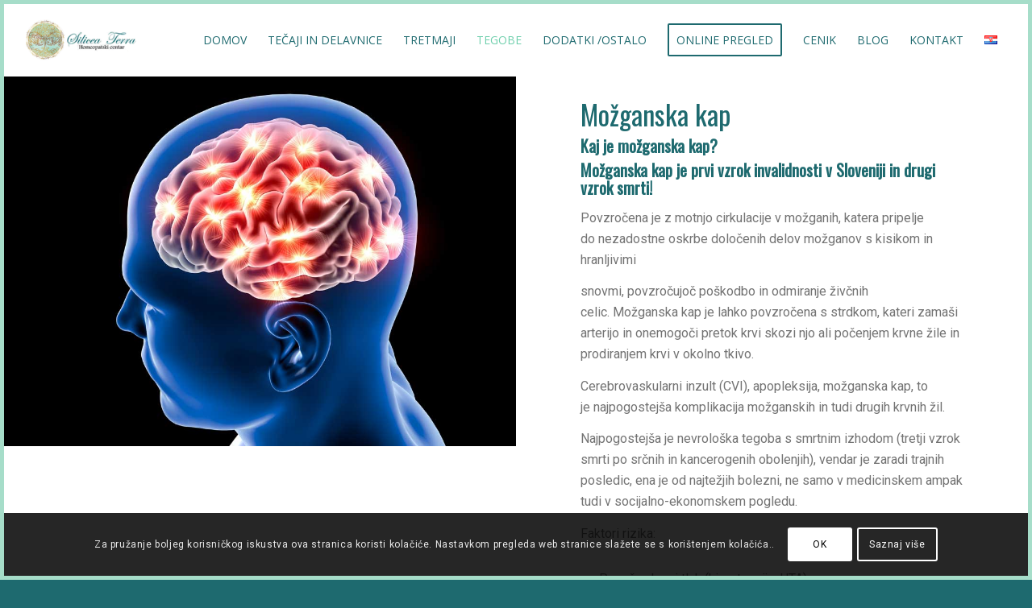

--- FILE ---
content_type: text/html; charset=UTF-8
request_url: https://silicea-terra.com/sl/mozganska-kap/
body_size: 102471
content:
<!DOCTYPE html>
<html lang="sl-SI" class="html_av-framed-box responsive av-preloader-disabled av-default-lightbox  html_header_top html_logo_left html_main_nav_header html_menu_right html_slim html_header_sticky html_header_shrinking_disabled html_mobile_menu_tablet html_header_searchicon_disabled html_content_align_center html_header_unstick_top html_header_stretch html_minimal_header html_elegant-blog html_av-submenu-hidden html_av-submenu-display-click html_av-overlay-side html_av-overlay-side-minimal html_av-submenu-clone html_entry_id_994 av-no-preview html_text_menu_active ">
<head>
<meta charset="UTF-8" />
<meta name="robots" content="index, follow" />


<!-- mobile setting -->
<meta name="viewport" content="width=device-width, initial-scale=1, maximum-scale=1">

<!-- Scripts/CSS and wp_head hook -->
<title>Možganska kap &#8211; Silicea Terra</title>
<meta name='robots' content='max-image-preview:large' />
	<style>img:is([sizes="auto" i], [sizes^="auto," i]) { contain-intrinsic-size: 3000px 1500px }</style>
	
            <script data-no-defer="1" data-ezscrex="false" data-cfasync="false" data-pagespeed-no-defer data-cookieconsent="ignore">
                var ctPublicFunctions = {"_ajax_nonce":"3b01ce3048","_rest_nonce":"a98e308ddb","_ajax_url":"\/wp-admin\/admin-ajax.php","_rest_url":"https:\/\/silicea-terra.com\/wp-json\/","data__cookies_type":"none","data__ajax_type":"rest","data__bot_detector_enabled":"1","data__frontend_data_log_enabled":1,"cookiePrefix":"","wprocket_detected":false,"host_url":"silicea-terra.com","text__ee_click_to_select":"Click to select the whole data","text__ee_original_email":"The original one is","text__ee_got_it":"Got it","text__ee_blocked":"Blocked","text__ee_cannot_connect":"Cannot connect","text__ee_cannot_decode":"Can not decode email. Unknown reason","text__ee_email_decoder":"CleanTalk email decoder","text__ee_wait_for_decoding":"The magic is on the way, please wait for a few seconds!","text__ee_decoding_process":"Decoding the contact data, let us a few seconds to finish."}
            </script>
        
            <script data-no-defer="1" data-ezscrex="false" data-cfasync="false" data-pagespeed-no-defer data-cookieconsent="ignore">
                var ctPublic = {"_ajax_nonce":"3b01ce3048","settings__forms__check_internal":"0","settings__forms__check_external":"0","settings__forms__force_protection":"0","settings__forms__search_test":"1","settings__data__bot_detector_enabled":"1","settings__sfw__anti_crawler":0,"blog_home":"https:\/\/silicea-terra.com\/","pixel__setting":"3","pixel__enabled":false,"pixel__url":null,"data__email_check_before_post":"1","data__email_check_exist_post":"1","data__cookies_type":"none","data__key_is_ok":true,"data__visible_fields_required":true,"wl_brandname":"Anti-Spam by CleanTalk","wl_brandname_short":"CleanTalk","ct_checkjs_key":767022145,"emailEncoderPassKey":"150b69dcdb781cf928cdc783783b0c1b","bot_detector_forms_excluded":"W10=","advancedCacheExists":false,"varnishCacheExists":false,"wc_ajax_add_to_cart":false}
            </script>
        
<!-- Google Tag Manager for WordPress by gtm4wp.com -->
<script data-cfasync="false" data-pagespeed-no-defer>
	var gtm4wp_datalayer_name = "dataLayer";
	var dataLayer = dataLayer || [];
</script>
<!-- End Google Tag Manager for WordPress by gtm4wp.com --><link rel='dns-prefetch' href='//moderate.cleantalk.org' />
<link rel='dns-prefetch' href='//mypopups.com' />
<link rel="alternate" type="application/rss+xml" title="Silicea Terra &raquo; Vir" href="https://silicea-terra.com/sl/feed/" />

<!-- google webfont font replacement -->

			<script type='text/javascript'>
			if(!document.cookie.match(/aviaPrivacyGoogleWebfontsDisabled/)){
				(function() {
					var f = document.createElement('link');
					
					f.type 	= 'text/css';
					f.rel 	= 'stylesheet';
					f.href 	= '//fonts.googleapis.com/css?family=Oswald%7CRoboto:100,400,700%7COpen+Sans:400,600';
					f.id 	= 'avia-google-webfont';
					
					document.getElementsByTagName('head')[0].appendChild(f);
				})();
			}
			</script>
			<script type="text/javascript">
/* <![CDATA[ */
window._wpemojiSettings = {"baseUrl":"https:\/\/s.w.org\/images\/core\/emoji\/16.0.1\/72x72\/","ext":".png","svgUrl":"https:\/\/s.w.org\/images\/core\/emoji\/16.0.1\/svg\/","svgExt":".svg","source":{"concatemoji":"https:\/\/silicea-terra.com\/wp-includes\/js\/wp-emoji-release.min.js?ver=6.8.3"}};
/*! This file is auto-generated */
!function(s,n){var o,i,e;function c(e){try{var t={supportTests:e,timestamp:(new Date).valueOf()};sessionStorage.setItem(o,JSON.stringify(t))}catch(e){}}function p(e,t,n){e.clearRect(0,0,e.canvas.width,e.canvas.height),e.fillText(t,0,0);var t=new Uint32Array(e.getImageData(0,0,e.canvas.width,e.canvas.height).data),a=(e.clearRect(0,0,e.canvas.width,e.canvas.height),e.fillText(n,0,0),new Uint32Array(e.getImageData(0,0,e.canvas.width,e.canvas.height).data));return t.every(function(e,t){return e===a[t]})}function u(e,t){e.clearRect(0,0,e.canvas.width,e.canvas.height),e.fillText(t,0,0);for(var n=e.getImageData(16,16,1,1),a=0;a<n.data.length;a++)if(0!==n.data[a])return!1;return!0}function f(e,t,n,a){switch(t){case"flag":return n(e,"\ud83c\udff3\ufe0f\u200d\u26a7\ufe0f","\ud83c\udff3\ufe0f\u200b\u26a7\ufe0f")?!1:!n(e,"\ud83c\udde8\ud83c\uddf6","\ud83c\udde8\u200b\ud83c\uddf6")&&!n(e,"\ud83c\udff4\udb40\udc67\udb40\udc62\udb40\udc65\udb40\udc6e\udb40\udc67\udb40\udc7f","\ud83c\udff4\u200b\udb40\udc67\u200b\udb40\udc62\u200b\udb40\udc65\u200b\udb40\udc6e\u200b\udb40\udc67\u200b\udb40\udc7f");case"emoji":return!a(e,"\ud83e\udedf")}return!1}function g(e,t,n,a){var r="undefined"!=typeof WorkerGlobalScope&&self instanceof WorkerGlobalScope?new OffscreenCanvas(300,150):s.createElement("canvas"),o=r.getContext("2d",{willReadFrequently:!0}),i=(o.textBaseline="top",o.font="600 32px Arial",{});return e.forEach(function(e){i[e]=t(o,e,n,a)}),i}function t(e){var t=s.createElement("script");t.src=e,t.defer=!0,s.head.appendChild(t)}"undefined"!=typeof Promise&&(o="wpEmojiSettingsSupports",i=["flag","emoji"],n.supports={everything:!0,everythingExceptFlag:!0},e=new Promise(function(e){s.addEventListener("DOMContentLoaded",e,{once:!0})}),new Promise(function(t){var n=function(){try{var e=JSON.parse(sessionStorage.getItem(o));if("object"==typeof e&&"number"==typeof e.timestamp&&(new Date).valueOf()<e.timestamp+604800&&"object"==typeof e.supportTests)return e.supportTests}catch(e){}return null}();if(!n){if("undefined"!=typeof Worker&&"undefined"!=typeof OffscreenCanvas&&"undefined"!=typeof URL&&URL.createObjectURL&&"undefined"!=typeof Blob)try{var e="postMessage("+g.toString()+"("+[JSON.stringify(i),f.toString(),p.toString(),u.toString()].join(",")+"));",a=new Blob([e],{type:"text/javascript"}),r=new Worker(URL.createObjectURL(a),{name:"wpTestEmojiSupports"});return void(r.onmessage=function(e){c(n=e.data),r.terminate(),t(n)})}catch(e){}c(n=g(i,f,p,u))}t(n)}).then(function(e){for(var t in e)n.supports[t]=e[t],n.supports.everything=n.supports.everything&&n.supports[t],"flag"!==t&&(n.supports.everythingExceptFlag=n.supports.everythingExceptFlag&&n.supports[t]);n.supports.everythingExceptFlag=n.supports.everythingExceptFlag&&!n.supports.flag,n.DOMReady=!1,n.readyCallback=function(){n.DOMReady=!0}}).then(function(){return e}).then(function(){var e;n.supports.everything||(n.readyCallback(),(e=n.source||{}).concatemoji?t(e.concatemoji):e.wpemoji&&e.twemoji&&(t(e.twemoji),t(e.wpemoji)))}))}((window,document),window._wpemojiSettings);
/* ]]> */
</script>
<style id='wp-emoji-styles-inline-css' type='text/css'>

	img.wp-smiley, img.emoji {
		display: inline !important;
		border: none !important;
		box-shadow: none !important;
		height: 1em !important;
		width: 1em !important;
		margin: 0 0.07em !important;
		vertical-align: -0.1em !important;
		background: none !important;
		padding: 0 !important;
	}
</style>
<link rel='stylesheet' id='wp-block-library-css' href='https://silicea-terra.com/wp-includes/css/dist/block-library/style.min.css?ver=6.8.3' type='text/css' media='all' />
<style id='classic-theme-styles-inline-css' type='text/css'>
/*! This file is auto-generated */
.wp-block-button__link{color:#fff;background-color:#32373c;border-radius:9999px;box-shadow:none;text-decoration:none;padding:calc(.667em + 2px) calc(1.333em + 2px);font-size:1.125em}.wp-block-file__button{background:#32373c;color:#fff;text-decoration:none}
</style>
<style id='global-styles-inline-css' type='text/css'>
:root{--wp--preset--aspect-ratio--square: 1;--wp--preset--aspect-ratio--4-3: 4/3;--wp--preset--aspect-ratio--3-4: 3/4;--wp--preset--aspect-ratio--3-2: 3/2;--wp--preset--aspect-ratio--2-3: 2/3;--wp--preset--aspect-ratio--16-9: 16/9;--wp--preset--aspect-ratio--9-16: 9/16;--wp--preset--color--black: #000000;--wp--preset--color--cyan-bluish-gray: #abb8c3;--wp--preset--color--white: #ffffff;--wp--preset--color--pale-pink: #f78da7;--wp--preset--color--vivid-red: #cf2e2e;--wp--preset--color--luminous-vivid-orange: #ff6900;--wp--preset--color--luminous-vivid-amber: #fcb900;--wp--preset--color--light-green-cyan: #7bdcb5;--wp--preset--color--vivid-green-cyan: #00d084;--wp--preset--color--pale-cyan-blue: #8ed1fc;--wp--preset--color--vivid-cyan-blue: #0693e3;--wp--preset--color--vivid-purple: #9b51e0;--wp--preset--gradient--vivid-cyan-blue-to-vivid-purple: linear-gradient(135deg,rgba(6,147,227,1) 0%,rgb(155,81,224) 100%);--wp--preset--gradient--light-green-cyan-to-vivid-green-cyan: linear-gradient(135deg,rgb(122,220,180) 0%,rgb(0,208,130) 100%);--wp--preset--gradient--luminous-vivid-amber-to-luminous-vivid-orange: linear-gradient(135deg,rgba(252,185,0,1) 0%,rgba(255,105,0,1) 100%);--wp--preset--gradient--luminous-vivid-orange-to-vivid-red: linear-gradient(135deg,rgba(255,105,0,1) 0%,rgb(207,46,46) 100%);--wp--preset--gradient--very-light-gray-to-cyan-bluish-gray: linear-gradient(135deg,rgb(238,238,238) 0%,rgb(169,184,195) 100%);--wp--preset--gradient--cool-to-warm-spectrum: linear-gradient(135deg,rgb(74,234,220) 0%,rgb(151,120,209) 20%,rgb(207,42,186) 40%,rgb(238,44,130) 60%,rgb(251,105,98) 80%,rgb(254,248,76) 100%);--wp--preset--gradient--blush-light-purple: linear-gradient(135deg,rgb(255,206,236) 0%,rgb(152,150,240) 100%);--wp--preset--gradient--blush-bordeaux: linear-gradient(135deg,rgb(254,205,165) 0%,rgb(254,45,45) 50%,rgb(107,0,62) 100%);--wp--preset--gradient--luminous-dusk: linear-gradient(135deg,rgb(255,203,112) 0%,rgb(199,81,192) 50%,rgb(65,88,208) 100%);--wp--preset--gradient--pale-ocean: linear-gradient(135deg,rgb(255,245,203) 0%,rgb(182,227,212) 50%,rgb(51,167,181) 100%);--wp--preset--gradient--electric-grass: linear-gradient(135deg,rgb(202,248,128) 0%,rgb(113,206,126) 100%);--wp--preset--gradient--midnight: linear-gradient(135deg,rgb(2,3,129) 0%,rgb(40,116,252) 100%);--wp--preset--font-size--small: 13px;--wp--preset--font-size--medium: 20px;--wp--preset--font-size--large: 36px;--wp--preset--font-size--x-large: 42px;--wp--preset--spacing--20: 0.44rem;--wp--preset--spacing--30: 0.67rem;--wp--preset--spacing--40: 1rem;--wp--preset--spacing--50: 1.5rem;--wp--preset--spacing--60: 2.25rem;--wp--preset--spacing--70: 3.38rem;--wp--preset--spacing--80: 5.06rem;--wp--preset--shadow--natural: 6px 6px 9px rgba(0, 0, 0, 0.2);--wp--preset--shadow--deep: 12px 12px 50px rgba(0, 0, 0, 0.4);--wp--preset--shadow--sharp: 6px 6px 0px rgba(0, 0, 0, 0.2);--wp--preset--shadow--outlined: 6px 6px 0px -3px rgba(255, 255, 255, 1), 6px 6px rgba(0, 0, 0, 1);--wp--preset--shadow--crisp: 6px 6px 0px rgba(0, 0, 0, 1);}:where(.is-layout-flex){gap: 0.5em;}:where(.is-layout-grid){gap: 0.5em;}body .is-layout-flex{display: flex;}.is-layout-flex{flex-wrap: wrap;align-items: center;}.is-layout-flex > :is(*, div){margin: 0;}body .is-layout-grid{display: grid;}.is-layout-grid > :is(*, div){margin: 0;}:where(.wp-block-columns.is-layout-flex){gap: 2em;}:where(.wp-block-columns.is-layout-grid){gap: 2em;}:where(.wp-block-post-template.is-layout-flex){gap: 1.25em;}:where(.wp-block-post-template.is-layout-grid){gap: 1.25em;}.has-black-color{color: var(--wp--preset--color--black) !important;}.has-cyan-bluish-gray-color{color: var(--wp--preset--color--cyan-bluish-gray) !important;}.has-white-color{color: var(--wp--preset--color--white) !important;}.has-pale-pink-color{color: var(--wp--preset--color--pale-pink) !important;}.has-vivid-red-color{color: var(--wp--preset--color--vivid-red) !important;}.has-luminous-vivid-orange-color{color: var(--wp--preset--color--luminous-vivid-orange) !important;}.has-luminous-vivid-amber-color{color: var(--wp--preset--color--luminous-vivid-amber) !important;}.has-light-green-cyan-color{color: var(--wp--preset--color--light-green-cyan) !important;}.has-vivid-green-cyan-color{color: var(--wp--preset--color--vivid-green-cyan) !important;}.has-pale-cyan-blue-color{color: var(--wp--preset--color--pale-cyan-blue) !important;}.has-vivid-cyan-blue-color{color: var(--wp--preset--color--vivid-cyan-blue) !important;}.has-vivid-purple-color{color: var(--wp--preset--color--vivid-purple) !important;}.has-black-background-color{background-color: var(--wp--preset--color--black) !important;}.has-cyan-bluish-gray-background-color{background-color: var(--wp--preset--color--cyan-bluish-gray) !important;}.has-white-background-color{background-color: var(--wp--preset--color--white) !important;}.has-pale-pink-background-color{background-color: var(--wp--preset--color--pale-pink) !important;}.has-vivid-red-background-color{background-color: var(--wp--preset--color--vivid-red) !important;}.has-luminous-vivid-orange-background-color{background-color: var(--wp--preset--color--luminous-vivid-orange) !important;}.has-luminous-vivid-amber-background-color{background-color: var(--wp--preset--color--luminous-vivid-amber) !important;}.has-light-green-cyan-background-color{background-color: var(--wp--preset--color--light-green-cyan) !important;}.has-vivid-green-cyan-background-color{background-color: var(--wp--preset--color--vivid-green-cyan) !important;}.has-pale-cyan-blue-background-color{background-color: var(--wp--preset--color--pale-cyan-blue) !important;}.has-vivid-cyan-blue-background-color{background-color: var(--wp--preset--color--vivid-cyan-blue) !important;}.has-vivid-purple-background-color{background-color: var(--wp--preset--color--vivid-purple) !important;}.has-black-border-color{border-color: var(--wp--preset--color--black) !important;}.has-cyan-bluish-gray-border-color{border-color: var(--wp--preset--color--cyan-bluish-gray) !important;}.has-white-border-color{border-color: var(--wp--preset--color--white) !important;}.has-pale-pink-border-color{border-color: var(--wp--preset--color--pale-pink) !important;}.has-vivid-red-border-color{border-color: var(--wp--preset--color--vivid-red) !important;}.has-luminous-vivid-orange-border-color{border-color: var(--wp--preset--color--luminous-vivid-orange) !important;}.has-luminous-vivid-amber-border-color{border-color: var(--wp--preset--color--luminous-vivid-amber) !important;}.has-light-green-cyan-border-color{border-color: var(--wp--preset--color--light-green-cyan) !important;}.has-vivid-green-cyan-border-color{border-color: var(--wp--preset--color--vivid-green-cyan) !important;}.has-pale-cyan-blue-border-color{border-color: var(--wp--preset--color--pale-cyan-blue) !important;}.has-vivid-cyan-blue-border-color{border-color: var(--wp--preset--color--vivid-cyan-blue) !important;}.has-vivid-purple-border-color{border-color: var(--wp--preset--color--vivid-purple) !important;}.has-vivid-cyan-blue-to-vivid-purple-gradient-background{background: var(--wp--preset--gradient--vivid-cyan-blue-to-vivid-purple) !important;}.has-light-green-cyan-to-vivid-green-cyan-gradient-background{background: var(--wp--preset--gradient--light-green-cyan-to-vivid-green-cyan) !important;}.has-luminous-vivid-amber-to-luminous-vivid-orange-gradient-background{background: var(--wp--preset--gradient--luminous-vivid-amber-to-luminous-vivid-orange) !important;}.has-luminous-vivid-orange-to-vivid-red-gradient-background{background: var(--wp--preset--gradient--luminous-vivid-orange-to-vivid-red) !important;}.has-very-light-gray-to-cyan-bluish-gray-gradient-background{background: var(--wp--preset--gradient--very-light-gray-to-cyan-bluish-gray) !important;}.has-cool-to-warm-spectrum-gradient-background{background: var(--wp--preset--gradient--cool-to-warm-spectrum) !important;}.has-blush-light-purple-gradient-background{background: var(--wp--preset--gradient--blush-light-purple) !important;}.has-blush-bordeaux-gradient-background{background: var(--wp--preset--gradient--blush-bordeaux) !important;}.has-luminous-dusk-gradient-background{background: var(--wp--preset--gradient--luminous-dusk) !important;}.has-pale-ocean-gradient-background{background: var(--wp--preset--gradient--pale-ocean) !important;}.has-electric-grass-gradient-background{background: var(--wp--preset--gradient--electric-grass) !important;}.has-midnight-gradient-background{background: var(--wp--preset--gradient--midnight) !important;}.has-small-font-size{font-size: var(--wp--preset--font-size--small) !important;}.has-medium-font-size{font-size: var(--wp--preset--font-size--medium) !important;}.has-large-font-size{font-size: var(--wp--preset--font-size--large) !important;}.has-x-large-font-size{font-size: var(--wp--preset--font-size--x-large) !important;}
:where(.wp-block-post-template.is-layout-flex){gap: 1.25em;}:where(.wp-block-post-template.is-layout-grid){gap: 1.25em;}
:where(.wp-block-columns.is-layout-flex){gap: 2em;}:where(.wp-block-columns.is-layout-grid){gap: 2em;}
:root :where(.wp-block-pullquote){font-size: 1.5em;line-height: 1.6;}
</style>
<link rel='stylesheet' id='cleantalk-public-css-css' href='https://silicea-terra.com/wp-content/plugins/cleantalk-spam-protect/css/cleantalk-public.min.css?ver=6.55_1746603594' type='text/css' media='all' />
<link rel='stylesheet' id='cleantalk-email-decoder-css-css' href='https://silicea-terra.com/wp-content/plugins/cleantalk-spam-protect/css/cleantalk-email-decoder.min.css?ver=6.55_1746603594' type='text/css' media='all' />
<link rel='stylesheet' id='wpa-css-css' href='https://silicea-terra.com/wp-content/plugins/honeypot/includes/css/wpa.css?ver=2.2.10' type='text/css' media='all' />
<style id='akismet-widget-style-inline-css' type='text/css'>

			.a-stats {
				--akismet-color-mid-green: #357b49;
				--akismet-color-white: #fff;
				--akismet-color-light-grey: #f6f7f7;

				max-width: 350px;
				width: auto;
			}

			.a-stats * {
				all: unset;
				box-sizing: border-box;
			}

			.a-stats strong {
				font-weight: 600;
			}

			.a-stats a.a-stats__link,
			.a-stats a.a-stats__link:visited,
			.a-stats a.a-stats__link:active {
				background: var(--akismet-color-mid-green);
				border: none;
				box-shadow: none;
				border-radius: 8px;
				color: var(--akismet-color-white);
				cursor: pointer;
				display: block;
				font-family: -apple-system, BlinkMacSystemFont, 'Segoe UI', 'Roboto', 'Oxygen-Sans', 'Ubuntu', 'Cantarell', 'Helvetica Neue', sans-serif;
				font-weight: 500;
				padding: 12px;
				text-align: center;
				text-decoration: none;
				transition: all 0.2s ease;
			}

			/* Extra specificity to deal with TwentyTwentyOne focus style */
			.widget .a-stats a.a-stats__link:focus {
				background: var(--akismet-color-mid-green);
				color: var(--akismet-color-white);
				text-decoration: none;
			}

			.a-stats a.a-stats__link:hover {
				filter: brightness(110%);
				box-shadow: 0 4px 12px rgba(0, 0, 0, 0.06), 0 0 2px rgba(0, 0, 0, 0.16);
			}

			.a-stats .count {
				color: var(--akismet-color-white);
				display: block;
				font-size: 1.5em;
				line-height: 1.4;
				padding: 0 13px;
				white-space: nowrap;
			}
		
</style>
<link rel='stylesheet' id='avia-merged-styles-css' href='https://silicea-terra.com/wp-content/uploads/dynamic_avia/avia-merged-styles-1de47822227fe62cfcee24e6e5f192b6.css' type='text/css' media='all' />
<script type="text/javascript" src="https://silicea-terra.com/wp-includes/js/jquery/jquery.min.js?ver=3.7.1" id="jquery-core-js"></script>
<script type="text/javascript" src="https://silicea-terra.com/wp-includes/js/jquery/jquery-migrate.min.js?ver=3.4.1" id="jquery-migrate-js"></script>
<script type="text/javascript" src="https://silicea-terra.com/wp-content/plugins/cleantalk-spam-protect/js/apbct-public-bundle.min.js?ver=6.55_1746603594" id="apbct-public-bundle-js-js"></script>
<script type="text/javascript" src="https://moderate.cleantalk.org/ct-bot-detector-wrapper.js?ver=6.55" id="ct_bot_detector-js" defer="defer" data-wp-strategy="defer"></script>
<script type="text/javascript" src="https://mypopups.com/api/embed/element?sub=bb89f7d4-c4e8-11ee-9de8-309c23ce08f7-kuemntjnmo&amp;ver=1.2.7" id="wp_mypopups-popuphomeopatija-js"></script>
<link rel="https://api.w.org/" href="https://silicea-terra.com/wp-json/" /><link rel="alternate" title="JSON" type="application/json" href="https://silicea-terra.com/wp-json/wp/v2/pages/994" /><link rel="EditURI" type="application/rsd+xml" title="RSD" href="https://silicea-terra.com/xmlrpc.php?rsd" />
<meta name="generator" content="WordPress 6.8.3" />
<link rel="canonical" href="https://silicea-terra.com/sl/mozganska-kap/" />
<link rel='shortlink' href='https://silicea-terra.com/?p=994' />
<link rel="alternate" title="oEmbed (JSON)" type="application/json+oembed" href="https://silicea-terra.com/wp-json/oembed/1.0/embed?url=https%3A%2F%2Fsilicea-terra.com%2Fsl%2Fmozganska-kap%2F" />
<link rel="alternate" title="oEmbed (XML)" type="text/xml+oembed" href="https://silicea-terra.com/wp-json/oembed/1.0/embed?url=https%3A%2F%2Fsilicea-terra.com%2Fsl%2Fmozganska-kap%2F&#038;format=xml" />
<meta name="mpu-version" content="1.2.7" />
<!-- Google Tag Manager for WordPress by gtm4wp.com -->
<!-- GTM Container placement set to automatic -->
<script data-cfasync="false" data-pagespeed-no-defer>
	var dataLayer_content = {"pagePostType":"page","pagePostType2":"single-page","pagePostAuthor":"sterraweb_steadmi"};
	dataLayer.push( dataLayer_content );
</script>
<script data-cfasync="false">
(function(w,d,s,l,i){w[l]=w[l]||[];w[l].push({'gtm.start':
new Date().getTime(),event:'gtm.js'});var f=d.getElementsByTagName(s)[0],
j=d.createElement(s),dl=l!='dataLayer'?'&l='+l:'';j.async=true;j.src=
'//www.googletagmanager.com/gtm.js?id='+i+dl;f.parentNode.insertBefore(j,f);
})(window,document,'script','dataLayer','GTM-5WLM3L8H');
</script>
<!-- End Google Tag Manager for WordPress by gtm4wp.com --><link rel="profile" href="http://gmpg.org/xfn/11" />
<link rel="alternate" type="application/rss+xml" title="Silicea Terra RSS2 Feed" href="https://silicea-terra.com/sl/feed/" />
<link rel="pingback" href="https://silicea-terra.com/xmlrpc.php" />
<!--[if lt IE 9]><script src="https://silicea-terra.com/wp-content/themes/enfold/js/html5shiv.js"></script><![endif]-->

<meta name="theme-color" content="#a6ddc9"><meta name="msapplication-navbutton-color" content="#a6ddc9"><meta name="apple-mobile-web-app-capable" content="yes"><meta name="apple-mobile-web-app-status-bar-style" content="black-translucent">        <script>
        var gdpr_compliant_recaptcha_stamp = '4d600078fb635e7ed2c950ed7045ba79c99536c31d1b46467198cb8ac42de25b';
        var gdpr_compliant_recaptcha_ip = '18.118.168.174';
        var gdpr_compliant_recaptcha_nonce = null;
        var gdpr_compliant_recaptcha = {
            stampLoaded : false,
            // Create an array to store override functions
            originalFetches : [],
            originalXhrOpens : [],
            originalXhrSends : [],
            originalFetch : window.fetch,
            abortController : new AbortController(),
            originalXhrOpen : XMLHttpRequest.prototype.open,
            originalXhrSend : XMLHttpRequest.prototype.send,

            // Function to check if a string is a valid JSON
            isValidJson : function( str ) {
                try {
                    JSON.parse( str );
                    return true;
                } catch ( error ) {
                    return false;
                }
            },

            // Function to handle fetch response
            handleFetchResponse: function (input, init) {
                // Store method and URL
                var method = (init && init.method) ? init.method.toUpperCase() : 'GET';
                var url = input;
                gdpr_compliant_recaptcha.originalFetches.forEach(overrideFunction => {
                            overrideFunction.apply(this, arguments);
                });
                // Bind the original fetch function to the window object
                var originalFetchBound = gdpr_compliant_recaptcha.originalFetch.bind(window);
                try{
                    // Call the original fetch method
                    //return gdpr_compliant_recaptcha.originalFetch.apply(this, arguments).then(function (response) {
                    return originalFetchBound(input, init).then(function (response) {
                        var clonedResponse = response.clone();
                        // Check for an error response
                        if (response.ok && method === 'POST') {
                            // Parse the response JSON
                            return response.text().then(function (responseData) {
                                var data = responseData;
                                if (gdpr_compliant_recaptcha.isValidJson(responseData)) {
                                    data = JSON.parse(responseData);
                                }
                                // Check if the gdpr_error_message parameter is present
                                if (data.data && data.data.gdpr_error_message) {
                                    gdpr_compliant_recaptcha.displayErrorMessage(data.data.gdpr_error_message);
                                    gdpr_compliant_recaptcha.abortController.abort();
                                    return Promise.reject(new Error('Request aborted'));
                                }
                                // Return the original response for non-error cases
                                return clonedResponse;
                            });
                        }
                        return clonedResponse;
                    });
                } catch (error) {
                    // Return a resolved promise in case of an error
                    return Promise.resolve();
                }
            },

            // Full implementation of SHA265 hashing algorithm.
            sha256 : function( ascii ) {
                function rightRotate( value, amount ) {
                    return ( value>>>amount ) | ( value<<(32 - amount ) );
                }

                var mathPow = Math.pow;
                var maxWord = mathPow( 2, 32 );
                var lengthProperty = 'length';

                // Used as a counter across the whole file
                var i, j;
                var result = '';

                var words = [];
                var asciiBitLength = ascii[ lengthProperty ] * 8;

                // Caching results is optional - remove/add slash from front of this line to toggle.
                // Initial hash value: first 32 bits of the fractional parts of the square roots of the first 8 primes
                // (we actually calculate the first 64, but extra values are just ignored).
                var hash = this.sha256.h = this.sha256.h || [];

                // Round constants: First 32 bits of the fractional parts of the cube roots of the first 64 primes.
                var k = this.sha256.k = this.sha256.k || [];
                var primeCounter = k[ lengthProperty ];

                var isComposite = {};
                for ( var candidate = 2; primeCounter < 64; candidate++ ) {
                    if ( ! isComposite[ candidate ] ) {
                        for ( i = 0; i < 313; i += candidate ) {
                            isComposite[ i ] = candidate;
                        }
                        hash[ primeCounter ] = ( mathPow( candidate, 0.5 ) * maxWord ) | 0;
                        k[ primeCounter++ ] = ( mathPow( candidate, 1 / 3 ) * maxWord ) | 0;
                    }
                }

                // Append Ƈ' bit (plus zero padding).
                ascii += '\x80';

                // More zero padding
                while ( ascii[ lengthProperty ] % 64 - 56 ){
                ascii += '\x00';
                }

                for ( i = 0, max = ascii[ lengthProperty ]; i < max; i++ ) {
                    j = ascii.charCodeAt( i );

                    // ASCII check: only accept characters in range 0-255
                    if ( j >> 8 ) {
                    return;
                    }
                    words[ i >> 2 ] |= j << ( ( 3 - i ) % 4 ) * 8;
                }
                words[ words[ lengthProperty ] ] = ( ( asciiBitLength / maxWord ) | 0 );
                words[ words[ lengthProperty ] ] = ( asciiBitLength );

                // process each chunk
                for ( j = 0, max = words[ lengthProperty ]; j < max; ) {

                    // The message is expanded into 64 words as part of the iteration
                    var w = words.slice( j, j += 16 );
                    var oldHash = hash;

                    // This is now the undefinedworking hash, often labelled as variables a...g
                    // (we have to truncate as well, otherwise extra entries at the end accumulate.
                    hash = hash.slice( 0, 8 );

                    for ( i = 0; i < 64; i++ ) {
                        var i2 = i + j;

                        // Expand the message into 64 words
                        var w15 = w[ i - 15 ], w2 = w[ i - 2 ];

                        // Iterate
                        var a = hash[ 0 ], e = hash[ 4 ];
                        var temp1 = hash[ 7 ]
                            + ( rightRotate( e, 6 ) ^ rightRotate( e, 11 ) ^ rightRotate( e, 25 ) ) // S1
                            + ( ( e&hash[ 5 ] ) ^ ( ( ~e ) &hash[ 6 ] ) ) // ch
                            + k[i]
                            // Expand the message schedule if needed
                            + ( w[ i ] = ( i < 16 ) ? w[ i ] : (
                                    w[ i - 16 ]
                                    + ( rightRotate( w15, 7 ) ^ rightRotate( w15, 18 ) ^ ( w15 >>> 3 ) ) // s0
                                    + w[ i - 7 ]
                                    + ( rightRotate( w2, 17 ) ^ rightRotate( w2, 19 ) ^ ( w2 >>> 10 ) ) // s1
                                ) | 0
                            );

                        // This is only used once, so *could* be moved below, but it only saves 4 bytes and makes things unreadble:
                        var temp2 = ( rightRotate( a, 2 ) ^ rightRotate( a, 13 ) ^ rightRotate( a, 22 ) ) // S0
                            + ( ( a&hash[ 1 ] )^( a&hash[ 2 ] )^( hash[ 1 ]&hash[ 2 ] ) ); // maj

                            // We don't bother trimming off the extra ones,
                            // they're harmless as long as we're truncating when we do the slice().
                        hash = [ ( temp1 + temp2 )|0 ].concat( hash );
                        hash[ 4 ] = ( hash[ 4 ] + temp1 ) | 0;
                    }

                    for ( i = 0; i < 8; i++ ) {
                        hash[ i ] = ( hash[ i ] + oldHash[ i ] ) | 0;
                    }
                }

                for ( i = 0; i < 8; i++ ) {
                    for ( j = 3; j + 1; j-- ) {
                        var b = ( hash[ i ]>>( j * 8 ) ) & 255;
                        result += ( ( b < 16 ) ? 0 : '' ) + b.toString( 16 );
                    }
                }
                return result;
            },

            // Replace with your desired hash function.
            hashFunc : function( x ) {
                return this.sha256( x );
            },

            // Convert hex char to binary string.
            hexInBin : function( x ) {
                var ret = '';
                switch( x.toUpperCase() ) {
                    case '0':
                    return '0000';
                    break;
                    case '1':
                    return '0001';
                    break;
                    case '2':
                    return '0010';
                    break;
                    case '3':
                    return '0011';
                    break;
                    case '4':
                    return '0100';
                    break;
                    case '5':
                    return '0101';
                    break;
                    case '6':
                    return '0110';
                    break;
                    case '7':
                    return '0111';
                    break;
                    case '8':
                    return '1000';
                    break;
                    case '9':
                    return '1001';
                    break;
                    case 'A':
                    return '1010';
                    break;
                    case 'B':
                    return '1011';
                    break;
                    case 'C':
                    return '1100';
                    break;
                    case 'D':
                    return '1101';
                    break;
                    case 'E':
                    return '1110';
                    break;
                    case 'F':
                    return '1111';
                    break;
                    default :
                    return '0000';
                }
            },

            // Gets the leading number of bits from the string.
            extractBits : function( hexString, numBits ) {
                var bitString = '';
                var numChars = Math.ceil( numBits / 4 );
                for ( var i = 0; i < numChars; i++ ){
                    bitString = bitString + '' + this.hexInBin( hexString.charAt( i ) );
                }

                bitString = bitString.substr( 0, numBits );
                return bitString;
            },

            // Check if a given nonce is a solution for this stamp and difficulty
            // the $difficulty number of leading bits must all be 0 to have a valid solution.
            checkNonce : function( difficulty, stamp, nonce ) {
                var colHash = this.hashFunc( stamp + nonce );
                var checkBits = this.extractBits( colHash, difficulty );
                return ( checkBits == 0 );
            },

            sleep : function( ms ) {
                return new Promise( resolve => setTimeout( resolve, ms ) );
            },

            // Iterate through as many nonces as it takes to find one that gives us a solution hash at the target difficulty.
            findHash : async function() {
                var hashStamp = gdpr_compliant_recaptcha_stamp;
                var clientIP = gdpr_compliant_recaptcha_ip;
                var hashDifficulty = '12';

                var nonce = 1;

                while( ! this.checkNonce( hashDifficulty, hashStamp, nonce ) ) {
                    nonce++;
                    if ( nonce % 10000 == 0 ) {
                        let remaining = Math.round( ( Math.pow( 2, hashDifficulty ) - nonce ) / 10000 );
                        // Don't peg the CPU and prevent the browser from rendering these updates
                        //await this.sleep( 100 );
                    }
                }
                gdpr_compliant_recaptcha_nonce = nonce;
                
                fetch('https://silicea-terra.com/wp-admin/admin-ajax.php', {
                    method: 'POST',
                    headers: {
                        'Content-Type': 'application/x-www-form-urlencoded'
                    },
                    body: 'action=check_stamp' +
                          '&hashStamp=' + encodeURIComponent(hashStamp) +
                          '&hashDifficulty=' + encodeURIComponent(hashDifficulty) +
                          '&clientIP=' + encodeURIComponent(clientIP) +
                          '&hashNonce=' + encodeURIComponent(nonce)
                })
                .then(function (response) {
                });
                return true;
            },
            
            initCaptcha : function(){
                fetch('https://silicea-terra.com/wp-admin/admin-ajax.php?action=get_stamp', {
                    method: 'GET',
                    headers: {
                        'Content-Type': 'application/x-www-form-urlencoded'
                    },
                })
                .then(function (response) {
                    return response.json();
                })
                .then(function (response) {
                    gdpr_compliant_recaptcha_stamp = response.stamp;
                    gdpr_compliant_recaptcha_ip = response.client_ip;
                    gdpr_compliant_recaptcha.findHash();
                });

            },

            // Function to display a nice-looking error message
            displayErrorMessage : function(message) {
                // Create a div for the error message
                var errorMessageElement = document.createElement('div');
                errorMessageElement.className = 'error-message';
                errorMessageElement.textContent = message;

                // Style the error message
                errorMessageElement.style.position = 'fixed';
                errorMessageElement.style.top = '50%';
                errorMessageElement.style.left = '50%';
                errorMessageElement.style.transform = 'translate(-50%, -50%)';
                errorMessageElement.style.background = '#ff3333';
                errorMessageElement.style.color = '#ffffff';
                errorMessageElement.style.padding = '15px';
                errorMessageElement.style.borderRadius = '10px';
                errorMessageElement.style.zIndex = '1000';

                // Append the error message to the body
                document.body.appendChild(errorMessageElement);

                // Remove the error message after a delay (e.g., 5 seconds)
                setTimeout(function () {
                    errorMessageElement.remove();
                }, 5000);
            },

            addFirstStamp : function(e){
                if( ! gdpr_compliant_recaptcha.stampLoaded){
                    gdpr_compliant_recaptcha.stampLoaded = true;
                    gdpr_compliant_recaptcha.initCaptcha();
                    let forms = document.querySelectorAll('form');
                    //This is important to mark password fields. They shall not be posted to the inbox
                    function convertStringToNestedObject(str) {
                        var keys = str.match(/[^\[\]]+|\[[^\[\]]+\]/g); // Extrahiere Wörter und eckige Klammern
                        var obj = {};
                        var tempObj = obj;

                        for (var i = 0; i < keys.length; i++) {
                            var key = keys[i];

                            // Wenn die eckigen Klammern vorhanden sind
                            if (key.startsWith('[') && key.endsWith(']')) {
                                key = key.substring(1, key.length - 1); // Entferne eckige Klammern
                            }

                            tempObj[key] = (i === keys.length - 1) ? null : {};
                            tempObj = tempObj[key];
                        }

                        return obj;
                    }
                    forms.forEach(form => {
                        let passwordInputs = form.querySelectorAll("input[type='password']");
                        let hashPWFields = [];
                        passwordInputs.forEach(input => {
                            hashPWFields.push(convertStringToNestedObject(input.getAttribute('name')));
                        });
                        
                        if (hashPWFields.length !== 0) {
                            let hashPWFieldsInput = document.createElement('input');
                            hashPWFieldsInput.type = 'hidden';
                            hashPWFieldsInput.classList.add('hashPWFields');
                            hashPWFieldsInput.name = 'hashPWFields';
                            hashPWFieldsInput.value = btoa(JSON.stringify(hashPWFields));//btoa(hashPWFields);
                            form.prepend(hashPWFieldsInput);
                        }
                    });

                    // Override open method to store method and URL
                    XMLHttpRequest.prototype.open = function (method, url) {
                        this._method = method;
                        this._url = url;
                        return gdpr_compliant_recaptcha.originalXhrOpen.apply(this, arguments);
                    };

                    // Override send method to set up onreadystatechange dynamically
                    XMLHttpRequest.prototype.send = function (data) {
                        var self = this;

                        function handleReadyStateChange() {
                            if (self.readyState === 4 && self._method === 'POST') {
                                // Check for an error response
                                if (self.status >= 200 && self.status < 300) {
                                    var responseData = self.responseType === 'json' ? self.response : self.responseText;
                                    if(gdpr_compliant_recaptcha.isValidJson(responseData)){
                                        // Parse the response JSON
                                        responseData = JSON.parse(responseData);
                                    }
                                    // Check if the gdpr_error_message parameter is present
                                    if (!responseData.success && responseData.data && responseData.data.gdpr_error_message) {
                                        // Show an error message
                                        gdpr_compliant_recaptcha.displayErrorMessage(responseData.data.gdpr_error_message);
                                        gdpr_compliant_recaptcha.abortController.abort();
                                        return null;
                                    }
                                }
                            }
                            // Call the original onreadystatechange function
                            if (self._originalOnReadyStateChange) {
                                self._originalOnReadyStateChange.apply(self, arguments);
                            }
                        }

                        // Set up onreadystatechange dynamically
                        if (!this._originalOnReadyStateChange) {
                            this._originalOnReadyStateChange = this.onreadystatechange;
                            this.onreadystatechange = handleReadyStateChange;
                        }

                        // Call each override function in order
                        gdpr_compliant_recaptcha.originalXhrSends.forEach(overrideFunction => {
                            overrideFunction.apply(this, arguments);
                        });

                        result = gdpr_compliant_recaptcha.originalXhrSend.apply(this, arguments);
                        if (result instanceof Promise){
                            return result.then(function() {});
                        }else{
                            return result;
                        }
                    };

                    // Override window.fetch globally
                    window.fetch = gdpr_compliant_recaptcha.handleFetchResponse;

                    setInterval( gdpr_compliant_recaptcha.initCaptcha, 10 * 60000 );
                }
            }
        }
        window.addEventListener( 'load', function gdpr_compliant_recaptcha_load () {
            document.addEventListener( 'keydown', gdpr_compliant_recaptcha.addFirstStamp, { once : true } );
            document.addEventListener( 'mousemove', gdpr_compliant_recaptcha.addFirstStamp, { once : true } );
            document.addEventListener( 'scroll', gdpr_compliant_recaptcha.addFirstStamp, { once : true } );
            document.addEventListener( 'click', gdpr_compliant_recaptcha.addFirstStamp, { once : true } );
        } );
        </script>
        
<!-- To speed up the rendering and to display the site as fast as possible to the user we include some styles and scripts for above the fold content inline -->
<script type="text/javascript">'use strict';var avia_is_mobile=!1;if(/Android|webOS|iPhone|iPad|iPod|BlackBerry|IEMobile|Opera Mini/i.test(navigator.userAgent)&&'ontouchstart' in document.documentElement){avia_is_mobile=!0;document.documentElement.className+=' avia_mobile '}
else{document.documentElement.className+=' avia_desktop '};document.documentElement.className+=' js_active ';(function(){var e=['-webkit-','-moz-','-ms-',''],n='';for(var t in e){if(e[t]+'transform' in document.documentElement.style){document.documentElement.className+=' avia_transform ';n=e[t]+'transform'};if(e[t]+'perspective' in document.documentElement.style)document.documentElement.className+=' avia_transform3d '};if(typeof document.getElementsByClassName=='function'&&typeof document.documentElement.getBoundingClientRect=='function'&&avia_is_mobile==!1){if(n&&window.innerHeight>0){setTimeout(function(){var e=0,o={},a=0,t=document.getElementsByClassName('av-parallax'),i=window.pageYOffset||document.documentElement.scrollTop;for(e=0;e<t.length;e++){t[e].style.top='0px';o=t[e].getBoundingClientRect();a=Math.ceil((window.innerHeight+i-o.top)*0.3);t[e].style[n]='translate(0px, '+a+'px)';t[e].style.top='auto';t[e].className+=' enabled-parallax '}},50)}}})();</script><style type='text/css'>
@font-face {font-family: 'entypo-fontello'; font-weight: normal; font-style: normal;
src: url('https://silicea-terra.com/wp-content/themes/enfold/config-templatebuilder/avia-template-builder/assets/fonts/entypo-fontello.eot');
src: url('https://silicea-terra.com/wp-content/themes/enfold/config-templatebuilder/avia-template-builder/assets/fonts/entypo-fontello.eot?#iefix') format('embedded-opentype'), 
url('https://silicea-terra.com/wp-content/themes/enfold/config-templatebuilder/avia-template-builder/assets/fonts/entypo-fontello.woff') format('woff'), 
url('https://silicea-terra.com/wp-content/themes/enfold/config-templatebuilder/avia-template-builder/assets/fonts/entypo-fontello.ttf') format('truetype'), 
url('https://silicea-terra.com/wp-content/themes/enfold/config-templatebuilder/avia-template-builder/assets/fonts/entypo-fontello.svg#entypo-fontello') format('svg');
} #top .avia-font-entypo-fontello, body .avia-font-entypo-fontello, html body [data-av_iconfont='entypo-fontello']:before{ font-family: 'entypo-fontello'; }
</style>

<!--
Debugging Info for Theme support: 

Theme: Enfold
Version: 4.5
Installed: enfold
AviaFramework Version: 4.7
AviaBuilder Version: 0.9.5
aviaElementManager Version: 1.0.1
ML:128-PU:86-PLA:11
WP:6.8.3
Compress: CSS:all theme files - JS:all theme files
Updates: disabled
PLAu:10
-->
</head>




<body id="top" class="wp-singular page-template-default page page-id-994 wp-theme-enfold  rtl_columns av-framed-box oswald roboto no_sidebar_border" itemscope="itemscope" itemtype="https://schema.org/WebPage" >

	
	<div id='wrap_all'>

	
<header id='header' class='all_colors header_color light_bg_color  av_header_top av_logo_left av_main_nav_header av_menu_right av_slim av_header_sticky av_header_shrinking_disabled av_header_stretch av_mobile_menu_tablet av_header_searchicon_disabled av_header_unstick_top av_minimal_header av_bottom_nav_disabled  av_header_border_disabled'  role="banner" itemscope="itemscope" itemtype="https://schema.org/WPHeader" >

		<div  id='header_main' class='container_wrap container_wrap_logo'>
	
        <div class='container av-logo-container'><div class='inner-container'><span class='logo'><a href='https://silicea-terra.com/sl/domov/'><img height='100' width='300' src='https://silicea-terra.com/wp-content/uploads/2020/02/logo-300x138.png' alt='Silicea Terra' /></a></span><nav class='main_menu' data-selectname='Select a page'  role="navigation" itemscope="itemscope" itemtype="https://schema.org/SiteNavigationElement" ><div class="avia-menu av-main-nav-wrap"><ul id="avia-menu" class="menu av-main-nav"><li id="menu-item-875" class="menu-item menu-item-type-post_type menu-item-object-page menu-item-top-level menu-item-top-level-1"><a href="https://silicea-terra.com/sl/domov/" itemprop="url"><span class="avia-bullet"></span><span class="avia-menu-text">Domov</span><span class="avia-menu-fx"><span class="avia-arrow-wrap"><span class="avia-arrow"></span></span></span></a></li>
<li id="menu-item-2602" class="menu-item menu-item-type-post_type menu-item-object-page menu-item-has-children menu-item-top-level menu-item-top-level-2"><a href="https://silicea-terra.com/sl/tecaji/" itemprop="url"><span class="avia-bullet"></span><span class="avia-menu-text">Tečaji in delavnice</span><span class="avia-menu-fx"><span class="avia-arrow-wrap"><span class="avia-arrow"></span></span></span></a>


<ul class="sub-menu">
	<li id="menu-item-2605" class="menu-item menu-item-type-post_type menu-item-object-page"><a href="https://silicea-terra.com/sl/homeopatske-delavnice/" itemprop="url"><span class="avia-bullet"></span><span class="avia-menu-text">Homeopatske delavnice</span></a></li>
</ul>
</li>
<li id="menu-item-2527" class="menu-item menu-item-type-post_type menu-item-object-page menu-item-has-children menu-item-top-level menu-item-top-level-3"><a href="https://silicea-terra.com/tretmaji/" itemprop="url"><span class="avia-bullet"></span><span class="avia-menu-text">Tretmaji</span><span class="avia-menu-fx"><span class="avia-arrow-wrap"><span class="avia-arrow"></span></span></span></a>


<ul class="sub-menu">
	<li id="menu-item-878" class="menu-item menu-item-type-post_type menu-item-object-page"><a href="https://silicea-terra.com/sl/o-nas/" itemprop="url"><span class="avia-bullet"></span><span class="avia-menu-text">Nutricionizem</span></a></li>
	<li id="menu-item-881" class="menu-item menu-item-type-post_type menu-item-object-page menu-item-has-children"><a href="https://silicea-terra.com/sl/homeopatija-2/" itemprop="url"><span class="avia-bullet"></span><span class="avia-menu-text">Homeopatija</span></a>
	<ul class="sub-menu">
		<li id="menu-item-885" class="menu-item menu-item-type-post_type menu-item-object-page"><a href="https://silicea-terra.com/sl/genetska-predispozicija-miazme/" itemprop="url"><span class="avia-bullet"></span><span class="avia-menu-text">Genska predispozicija (miazme)</span></a></li>
		<li id="menu-item-888" class="menu-item menu-item-type-post_type menu-item-object-page"><a href="https://silicea-terra.com/sl/izkusnje-s-klasicno-homeopatijo/" itemprop="url"><span class="avia-bullet"></span><span class="avia-menu-text">Izkušnje s klasično Homeopatijo</span></a></li>
		<li id="menu-item-891" class="menu-item menu-item-type-post_type menu-item-object-page"><a href="https://silicea-terra.com/sl/konstitucijska-remedija-similimum/" itemprop="url"><span class="avia-bullet"></span><span class="avia-menu-text">Konstitucijska remedija (similimum)</span></a></li>
		<li id="menu-item-894" class="menu-item menu-item-type-post_type menu-item-object-page"><a href="https://silicea-terra.com/sl/schuslerjeve-soli/" itemprop="url"><span class="avia-bullet"></span><span class="avia-menu-text">SCHUSLERJEVE soli</span></a></li>
		<li id="menu-item-1814" class="menu-item menu-item-type-post_type menu-item-object-page"><a href="https://silicea-terra.com/sl/ocistite-svoje-telo-od-raznih-toksicnih-substanc/" itemprop="url"><span class="avia-bullet"></span><span class="avia-menu-text">Očistite svoje telo od raznih toksičnih substanc</span></a></li>
	</ul>
</li>
	<li id="menu-item-900" class="menu-item menu-item-type-post_type menu-item-object-page"><a href="https://silicea-terra.com/sl/bioenergija-na-daljavo/" itemprop="url"><span class="avia-bullet"></span><span class="avia-menu-text">Bioenergija na daljavo</span></a></li>
</ul>
</li>
<li id="menu-item-904" class="menu-item menu-item-type-post_type menu-item-object-page current-menu-ancestor current_page_ancestor menu-item-has-children menu-item-mega-parent  menu-item-top-level menu-item-top-level-4"><a href="https://silicea-terra.com/sl/tegobe-slo/" itemprop="url"><span class="avia-bullet"></span><span class="avia-menu-text">Tegobe</span><span class="avia-menu-fx"><span class="avia-arrow-wrap"><span class="avia-arrow"></span></span></span></a>
<div class='avia_mega_div avia_mega2 six units'>

<ul class="sub-menu">
	<li id="menu-item-992" class="menu-item menu-item-type-custom menu-item-object-custom menu-item-has-children avia_mega_menu_columns_2 three units  avia_mega_menu_columns_first">
	<ul class="sub-menu">
		<li id="menu-item-907" class="menu-item menu-item-type-post_type menu-item-object-page"><a href="https://silicea-terra.com/sl/akne-2/" itemprop="url"><span class="avia-bullet"></span><span class="avia-menu-text">Akne</span></a></li>
		<li id="menu-item-911" class="menu-item menu-item-type-post_type menu-item-object-page"><a href="https://silicea-terra.com/sl/alergije/" itemprop="url"><span class="avia-bullet"></span><span class="avia-menu-text">Alergije</span></a></li>
		<li id="menu-item-916" class="menu-item menu-item-type-post_type menu-item-object-page"><a href="https://silicea-terra.com/sl/anksioznost/" itemprop="url"><span class="avia-bullet"></span><span class="avia-menu-text">Anksioznost, panični napadi, šok</span></a></li>
		<li id="menu-item-921" class="menu-item menu-item-type-post_type menu-item-object-page"><a href="https://silicea-terra.com/sl/atopijski-dermatitis/" itemprop="url"><span class="avia-bullet"></span><span class="avia-menu-text">ATOPIJSKI DERMATITIS</span></a></li>
		<li id="menu-item-1831" class="menu-item menu-item-type-post_type menu-item-object-page"><a href="https://silicea-terra.com/sl/avtizem-izkusnja-na-homeopatiji-detox-in-konstitucijska-remedija/" itemprop="url"><span class="avia-bullet"></span><span class="avia-menu-text">Avtizem – izkušnja na homeopatiji (detox in konstitucijska remedija)</span></a></li>
		<li id="menu-item-929" class="menu-item menu-item-type-post_type menu-item-object-page"><a href="https://silicea-terra.com/sl/bolecine-v-krizu/" itemprop="url"><span class="avia-bullet"></span><span class="avia-menu-text">Bolečine v križu</span></a></li>
		<li id="menu-item-933" class="menu-item menu-item-type-post_type menu-item-object-page"><a href="https://silicea-terra.com/sl/bronhitis-akutni-in-kronicni/" itemprop="url"><span class="avia-bullet"></span><span class="avia-menu-text">BRONHITIS (akutni in kronični)</span></a></li>
		<li id="menu-item-953" class="menu-item menu-item-type-post_type menu-item-object-page"><a href="https://silicea-terra.com/sl/depresija/" itemprop="url"><span class="avia-bullet"></span><span class="avia-menu-text">Depresija</span></a></li>
		<li id="menu-item-958" class="menu-item menu-item-type-post_type menu-item-object-page"><a href="https://silicea-terra.com/sl/dijabetes/" itemprop="url"><span class="avia-bullet"></span><span class="avia-menu-text">Dijabetes</span></a></li>
		<li id="menu-item-961" class="menu-item menu-item-type-post_type menu-item-object-page"><a href="https://silicea-terra.com/sl/enureza-nocno-mocenje-postelje/" itemprop="url"><span class="avia-bullet"></span><span class="avia-menu-text">Enureza – nočno močenje postelje</span></a></li>
		<li id="menu-item-965" class="menu-item menu-item-type-post_type menu-item-object-page"><a href="https://silicea-terra.com/sl/glivicne-infekcije-koze-in-nohtov/" itemprop="url"><span class="avia-bullet"></span><span class="avia-menu-text">Glivične infekcije kože in nohtov</span></a></li>
		<li id="menu-item-971" class="menu-item menu-item-type-post_type menu-item-object-page"><a href="https://silicea-terra.com/sl/hemoroidi/" itemprop="url"><span class="avia-bullet"></span><span class="avia-menu-text">Hemoroidi</span></a></li>
		<li id="menu-item-975" class="menu-item menu-item-type-post_type menu-item-object-page"><a href="https://silicea-terra.com/sl/impotenca/" itemprop="url"><span class="avia-bullet"></span><span class="avia-menu-text">Impotenca</span></a></li>
		<li id="menu-item-979" class="menu-item menu-item-type-post_type menu-item-object-page"><a href="https://silicea-terra.com/sl/lipom/" itemprop="url"><span class="avia-bullet"></span><span class="avia-menu-text">Lipom</span></a></li>
		<li id="menu-item-983" class="menu-item menu-item-type-post_type menu-item-object-page"><a href="https://silicea-terra.com/sl/menopavza-in-homeopatija/" itemprop="url"><span class="avia-bullet"></span><span class="avia-menu-text">MENOPAVZA in homeopatija</span></a></li>
		<li id="menu-item-925" class="menu-item menu-item-type-post_type menu-item-object-page"><a href="https://silicea-terra.com/sl/bolece-menstruacije/" itemprop="url"><span class="avia-bullet"></span><span class="avia-menu-text">Boleče menstruacije</span></a></li>
	</ul>
</li>
	<li id="menu-item-993" class="menu-item menu-item-type-custom menu-item-object-custom current-menu-ancestor current-menu-parent menu-item-has-children avia_mega_menu_columns_2 three units avia_mega_menu_columns_last">
	<ul class="sub-menu">
		<li id="menu-item-987" class="menu-item menu-item-type-post_type menu-item-object-page"><a href="https://silicea-terra.com/sl/migrena/" itemprop="url"><span class="avia-bullet"></span><span class="avia-menu-text">Migrena</span></a></li>
		<li id="menu-item-991" class="menu-item menu-item-type-post_type menu-item-object-page"><a href="https://silicea-terra.com/sl/misicno-kostne-tegobe/" itemprop="url"><span class="avia-bullet"></span><span class="avia-menu-text">Mišićno kostne tegobe</span></a></li>
		<li id="menu-item-997" class="menu-item menu-item-type-post_type menu-item-object-page current-menu-item page_item page-item-994 current_page_item"><a href="https://silicea-terra.com/sl/mozganska-kap/" itemprop="url"><span class="avia-bullet"></span><span class="avia-menu-text">Možganska kap</span></a></li>
		<li id="menu-item-1001" class="menu-item menu-item-type-post_type menu-item-object-page"><a href="https://silicea-terra.com/sl/multipla-skleroza/" itemprop="url"><span class="avia-bullet"></span><span class="avia-menu-text">Multipla skleroza</span></a></li>
		<li id="menu-item-2863" class="menu-item menu-item-type-post_type menu-item-object-page"><a href="https://silicea-terra.com/neplodnost-2/" itemprop="url"><span class="avia-bullet"></span><span class="avia-menu-text">Neplodnost</span></a></li>
		<li id="menu-item-1006" class="menu-item menu-item-type-post_type menu-item-object-page"><a href="https://silicea-terra.com/sl/nespecnost/" itemprop="url"><span class="avia-bullet"></span><span class="avia-menu-text">Nespečnost</span></a></li>
		<li id="menu-item-1010" class="menu-item menu-item-type-post_type menu-item-object-page"><a href="https://silicea-terra.com/sl/nocno-znojenje-otrok-in-odraslih/" itemprop="url"><span class="avia-bullet"></span><span class="avia-menu-text">Nočno znojenje otrok in odraslih</span></a></li>
		<li id="menu-item-1014" class="menu-item menu-item-type-post_type menu-item-object-page"><a href="https://silicea-terra.com/sl/rak-in-homeopatija/" itemprop="url"><span class="avia-bullet"></span><span class="avia-menu-text">Rak in homeopatija</span></a></li>
		<li id="menu-item-1018" class="menu-item menu-item-type-post_type menu-item-object-page"><a href="https://silicea-terra.com/sl/sinusi/" itemprop="url"><span class="avia-bullet"></span><span class="avia-menu-text">Sinusi</span></a></li>
		<li id="menu-item-1022" class="menu-item menu-item-type-post_type menu-item-object-page"><a href="https://silicea-terra.com/sl/slaba-prehrana-otrok/" itemprop="url"><span class="avia-bullet"></span><span class="avia-menu-text">SLABA PREHRANA OTROK</span></a></li>
		<li id="menu-item-1027" class="menu-item menu-item-type-post_type menu-item-object-page"><a href="https://silicea-terra.com/sl/scitnica/" itemprop="url"><span class="avia-bullet"></span><span class="avia-menu-text">Ščitnica</span></a></li>
		<li id="menu-item-1031" class="menu-item menu-item-type-post_type menu-item-object-page"><a href="https://silicea-terra.com/vaginitis-vnetje-noznice/" itemprop="url"><span class="avia-bullet"></span><span class="avia-menu-text">Vaginitis – vnetje nožnice</span></a></li>
		<li id="menu-item-1035" class="menu-item menu-item-type-post_type menu-item-object-page"><a href="https://silicea-terra.com/sl/visoki-krvni-tlak/" itemprop="url"><span class="avia-bullet"></span><span class="avia-menu-text">Visoki krvni tlak</span></a></li>
		<li id="menu-item-1039" class="menu-item menu-item-type-post_type menu-item-object-page"><a href="https://silicea-terra.com/sl/zaprtje/" itemprop="url"><span class="avia-bullet"></span><span class="avia-menu-text">Zaprtje</span></a></li>
		<li id="menu-item-1043" class="menu-item menu-item-type-post_type menu-item-object-page"><a href="https://silicea-terra.com/sl/zdravo-hujsanje-s-homeopatijo/" itemprop="url"><span class="avia-bullet"></span><span class="avia-menu-text">Zdravo hujšanje s homeopatijo</span></a></li>
	</ul>
</li>
</ul>

</div>
</li>
<li id="menu-item-936" class="menu-item menu-item-type-post_type menu-item-object-page menu-item-has-children menu-item-mega-parent  menu-item-top-level menu-item-top-level-5"><a href="https://silicea-terra.com/sl/dodatki-prehrani/" itemprop="url"><span class="avia-bullet"></span><span class="avia-menu-text">Dodatki /ostalo</span><span class="avia-menu-fx"><span class="avia-arrow-wrap"><span class="avia-arrow"></span></span></span></a>
<div class='avia_mega_div avia_mega2 six units'>

<ul class="sub-menu">
	<li id="menu-item-1137" class="menu-item menu-item-type-custom menu-item-object-custom menu-item-has-children avia_mega_menu_columns_2 three units  avia_mega_menu_columns_first">
	<ul class="sub-menu">
		<li id="menu-item-1047" class="menu-item menu-item-type-post_type menu-item-object-page"><a href="https://silicea-terra.com/sl/antilipidni-caj/" itemprop="url"><span class="avia-bullet"></span><span class="avia-menu-text">Antilipidni čaj</span></a></li>
		<li id="menu-item-1053" class="menu-item menu-item-type-post_type menu-item-object-page"><a href="https://silicea-terra.com/sl/biokalcij-v-prahu/" itemprop="url"><span class="avia-bullet"></span><span class="avia-menu-text">BioKalcij v prahu (odrasli)</span></a></li>
		<li id="menu-item-1057" class="menu-item menu-item-type-post_type menu-item-object-page"><a href="https://silicea-terra.com/sl/kalcij-v-kapsulah-kalcij-za-mozgane/" itemprop="url"><span class="avia-bullet"></span><span class="avia-menu-text">Kalcijeve kapsule z lecitinom</span></a></li>
		<li id="menu-item-2369" class="menu-item menu-item-type-post_type menu-item-object-page"><a href="https://silicea-terra.com/sl/kalcij-z-izboljsano-formulo/" itemprop="url"><span class="avia-bullet"></span><span class="avia-menu-text">Kalcij z izboljšano formulo</span></a></li>
		<li id="menu-item-2373" class="menu-item menu-item-type-post_type menu-item-object-page"><a href="https://silicea-terra.com/sl/liposomalni-vitamin-c-vigor-shot/" itemprop="url"><span class="avia-bullet"></span><span class="avia-menu-text">Liposomalni vitamin C – Vigor Shot</span></a></li>
		<li id="menu-item-1065" class="menu-item menu-item-type-post_type menu-item-object-page"><a href="https://silicea-terra.com/sl/biokalcij-za-otroke/" itemprop="url"><span class="avia-bullet"></span><span class="avia-menu-text">BioKalcij za otroke</span></a></li>
		<li id="menu-item-2377" class="menu-item menu-item-type-post_type menu-item-object-page"><a href="https://silicea-terra.com/sl/tiens-glow-collagen-shot-2/" itemprop="url"><span class="avia-bullet"></span><span class="avia-menu-text">Tiens glow – Collagen Shot</span></a></li>
		<li id="menu-item-1070" class="menu-item menu-item-type-post_type menu-item-object-page"><a href="https://silicea-terra.com/sl/tiens-cink/" itemprop="url"><span class="avia-bullet"></span><span class="avia-menu-text">Cink</span></a></li>
		<li id="menu-item-1075" class="menu-item menu-item-type-post_type menu-item-object-page"><a href="https://silicea-terra.com/sl/divja-jezerska-spirulina/" itemprop="url"><span class="avia-bullet"></span><span class="avia-menu-text">Divja jezerska spirulina</span></a></li>
		<li id="menu-item-1080" class="menu-item menu-item-type-post_type menu-item-object-page"><a href="https://silicea-terra.com/sl/flexi-zdravje-sklepov/" itemprop="url"><span class="avia-bullet"></span><span class="avia-menu-text">FLEXI- zdravje sklepov</span></a></li>
		<li id="menu-item-1084" class="menu-item menu-item-type-post_type menu-item-object-page"><a href="https://silicea-terra.com/sl/fos-sirup/" itemprop="url"><span class="avia-bullet"></span><span class="avia-menu-text">FOS sirup</span></a></li>
		<li id="menu-item-1088" class="menu-item menu-item-type-post_type menu-item-object-page"><a href="https://silicea-terra.com/sl/hitozan/" itemprop="url"><span class="avia-bullet"></span><span class="avia-menu-text">Hitozan</span></a></li>
		<li id="menu-item-1092" class="menu-item menu-item-type-post_type menu-item-object-page"><a href="https://silicea-terra.com/sl/holikan/" itemprop="url"><span class="avia-bullet"></span><span class="avia-menu-text">HOLIKAN</span></a></li>
	</ul>
</li>
	<li id="menu-item-1138" class="menu-item menu-item-type-custom menu-item-object-custom menu-item-has-children avia_mega_menu_columns_2 three units avia_mega_menu_columns_last">
	<ul class="sub-menu">
		<li id="menu-item-1096" class="menu-item menu-item-type-post_type menu-item-object-page"><a href="https://silicea-terra.com/sl/ikan/" itemprop="url"><span class="avia-bullet"></span><span class="avia-menu-text">Ikan</span></a></li>
		<li id="menu-item-1106" class="menu-item menu-item-type-post_type menu-item-object-page"><a href="https://silicea-terra.com/sl/cordyceps/" itemprop="url"><span class="avia-bullet"></span><span class="avia-menu-text">CORDYCEPS SINENSIS ORIGINALNI</span></a></li>
		<li id="menu-item-1111" class="menu-item menu-item-type-post_type menu-item-object-page"><a href="https://silicea-terra.com/sl/omegakrill-s-pasjim-trnom/" itemprop="url"><span class="avia-bullet"></span><span class="avia-menu-text">Kardi forte</span></a></li>
		<li id="menu-item-2318" class="menu-item menu-item-type-post_type menu-item-object-page"><a href="https://silicea-terra.com/sl/cesen-in-reishi/" itemprop="url"><span class="avia-bullet"></span><span class="avia-menu-text">Češen in reishi</span></a></li>
		<li id="menu-item-2363" class="menu-item menu-item-type-post_type menu-item-object-page"><a href="https://silicea-terra.com/sl/tiens-multi-fiber/" itemprop="url"><span class="avia-bullet"></span><span class="avia-menu-text">Tiens multi-fiber</span></a></li>
		<li id="menu-item-1120" class="menu-item menu-item-type-post_type menu-item-object-page"><a href="https://silicea-terra.com/sl/probiotik-digest/" itemprop="url"><span class="avia-bullet"></span><span class="avia-menu-text">Probiotik DIGEST</span></a></li>
		<li id="menu-item-1128" class="menu-item menu-item-type-post_type menu-item-object-page"><a href="https://silicea-terra.com/sl/trojni-magnezij/" itemprop="url"><span class="avia-bullet"></span><span class="avia-menu-text">Fizzy forte -trojni magnezij</span></a></li>
		<li id="menu-item-1132" class="menu-item menu-item-type-post_type menu-item-object-page"><a href="https://silicea-terra.com/sl/vejkan/" itemprop="url"><span class="avia-bullet"></span><span class="avia-menu-text">Vejkan</span></a></li>
		<li id="menu-item-2279" class="menu-item menu-item-type-post_type menu-item-object-page"><a href="https://silicea-terra.com/sl/higijenski-vlozki-airiz-2/" itemprop="url"><span class="avia-bullet"></span><span class="avia-menu-text">Higijenski vložki AIRIZ</span></a></li>
		<li id="menu-item-2682" class="menu-item menu-item-type-post_type menu-item-object-page"><a href="https://silicea-terra.com/sl/namodernejsi-ozonator/" itemprop="url"><span class="avia-bullet"></span><span class="avia-menu-text">Namodernejši ozonator</span></a></li>
	</ul>
</li>
</ul>

</div>
</li>
<li id="menu-item-939" class="menu-item menu-item-type-post_type menu-item-object-page av-menu-button av-menu-button-bordered menu-item-top-level menu-item-top-level-6"><a href="https://silicea-terra.com/sl/online-pregled/" itemprop="url"><span class="avia-bullet"></span><span class="avia-menu-text">Online pregled</span><span class="avia-menu-fx"><span class="avia-arrow-wrap"><span class="avia-arrow"></span></span></span></a></li>
<li id="menu-item-1192" class="menu-item menu-item-type-post_type menu-item-object-page menu-item-top-level menu-item-top-level-7"><a href="https://silicea-terra.com/sl/cenik/" itemprop="url"><span class="avia-bullet"></span><span class="avia-menu-text">Cenik</span><span class="avia-menu-fx"><span class="avia-arrow-wrap"><span class="avia-arrow"></span></span></span></a></li>
<li id="menu-item-2519" class="menu-item menu-item-type-post_type menu-item-object-page menu-item-has-children menu-item-top-level menu-item-top-level-8"><a href="https://silicea-terra.com/sl/o-nas/blog-2/" itemprop="url"><span class="avia-bullet"></span><span class="avia-menu-text">Blog</span><span class="avia-menu-fx"><span class="avia-arrow-wrap"><span class="avia-arrow"></span></span></span></a>


<ul class="sub-menu">
	<li id="menu-item-2770" class="menu-item menu-item-type-post_type menu-item-object-post"><a href="https://silicea-terra.com/sl/fosfati-vzrok-tegob-ki-pripeljejo-do-bolezni-in-prehitrega-staranja/" itemprop="url"><span class="avia-bullet"></span><span class="avia-menu-text">FOSFATI – vzrok tegob, ki pripeljejo do bolezni in prehitrega staranja</span></a></li>
</ul>
</li>
<li id="menu-item-947" class="menu-item menu-item-type-post_type menu-item-object-page menu-item-top-level menu-item-top-level-9"><a href="https://silicea-terra.com/sl/kontakt-2/" itemprop="url"><span class="avia-bullet"></span><span class="avia-menu-text">Kontakt</span><span class="avia-menu-fx"><span class="avia-arrow-wrap"><span class="avia-arrow"></span></span></span></a></li>
<li id="menu-item-872-hr" class="lang-item lang-item-33 lang-item-hr no-translation lang-item-first menu-item menu-item-type-custom menu-item-object-custom menu-item-top-level menu-item-top-level-10"><a href="https://silicea-terra.com/" itemprop="url"><span class="avia-bullet"></span><span class="avia-menu-text"><img src="[data-uri]" alt="Hrvatski" width="16" height="11" style="width: 16px; height: 11px;" /></span><span class="avia-menu-fx"><span class="avia-arrow-wrap"><span class="avia-arrow"></span></span></span></a></li>
<li class="av-burger-menu-main menu-item-avia-special av-small-burger-icon">
	        			<a href="#">
							<span class="av-hamburger av-hamburger--spin av-js-hamburger">
					        <span class="av-hamburger-box">
						          <span class="av-hamburger-inner"></span>
						          <strong>Menu</strong>
					        </span>
							</span>
						</a>
	        		   </li></ul></div></nav></div> </div> 
		<!-- end container_wrap-->
		</div>
		<div class='header_bg'></div>

<!-- end header -->
</header>
		
	<div id='main' class='all_colors' data-scroll-offset='88'>

	<div id='av-layout-grid-1' class='av-layout-grid-container entry-content-wrapper main_color av-flex-cells    avia-builder-el-0  avia-builder-el-no-sibling  container_wrap fullsize' style=' '   style=' ' >
<div class="flex_cell no_margin av_one_half  avia-builder-el-1  el_before_av_cell_one_half  avia-builder-el-first   av-zero-padding " style='vertical-align:top; padding:0px; '><div class='flex_cell_inner' >
<div class='avia-image-container  av-styling-no-styling    avia-builder-el-2  avia-builder-el-no-sibling  avia-align-center '  itemprop="ImageObject" itemscope="itemscope" itemtype="https://schema.org/ImageObject"  ><div class='avia-image-container-inner'><div class='avia-image-overlay-wrap'><img class='avia_image' src='https://silicea-terra.com/wp-content/uploads/2020/01/1-15.jpg' alt='' title='' height="777" width="1070"  itemprop="thumbnailUrl"  /></div></div></div>
</div></div><div class="flex_cell no_margin av_one_half  avia-builder-el-3  el_after_av_cell_one_half  avia-builder-el-last   " style='vertical-align:middle; padding:30px 80px 30px 80px ; '><div class='flex_cell_inner' >
<div class="flex_column av_one_full  av-animated-generic bottom-to-top  flex_column_div av-zero-column-padding first  avia-builder-el-4  avia-builder-el-no-sibling  " style='border-radius:0px; '><div style='padding-bottom:10px; ' class='av-special-heading av-special-heading-h1  blockquote modern-quote  avia-builder-el-5  el_before_av_textblock  avia-builder-el-first  '><h1 class='av-special-heading-tag '  itemprop="headline"  >Možganska kap</h1><div class='special-heading-border'><div class='special-heading-inner-border' ></div></div></div>
<section class="av_textblock_section "  itemscope="itemscope" itemtype="https://schema.org/CreativeWork" ><div class='avia_textblock  '   itemprop="text" ><h3 class="font_3">Kaj je možganska kap?</h3>
<h3 class="font_3">Možganska kap je prvi vzrok​ invalidnosti v Sloveniji in drugi vzrok smrti!</h3>
<p class="font_8">Povzročena je z motnjo cirkulacije v možganih, katera pripelje do nezadostne oskrbe določenih delov možganov s kisikom in hranljivimi</p>
<p class="font_8">snovmi, povzročujoč poškodbo in odmiranje živčnih celic. Možganska kap je lahko povzročena s strdkom, kateri zamaši arterijo in onemogoči pretok krvi skozi njo ali počenjem krvne žile in prodiranjem krvi v okolno tkivo.</p>
<p class="font_8">Cerebrovaskularni inzult (CVI), apopleksija, možganska kap, to je najpogostejša komplikacija možganskih in tudi drugih krvnih žil.</p>
<p class="font_8">Najpogostejša je nevrološka tegoba s smrtnim izhodom (tretji vzrok smrti po srčnih in kancerogenih obolenjih), vendar je zaradi trajnih posledic, ena je od najtežjih bolezni, ne samo v medicinskem ampak tudi v socijalno-ekonomskem pogledu.</p>
<p class="font_8">Faktori rizika:</p>
<ul class="font_8">
<li>
<p class="font_8">Povečan krvni tlak (hipertenzija, HTA),</p>
</li>
<li>
<p class="font_8">Srčne tegobe,</p>
</li>
<li>
<p class="font_8">Dijabetes</p>
</li>
<li>
<p class="font_8">Povišane maščobe v krvi (hiperlipoproteinemija) ,</p>
</li>
<li>
<p class="font_8">Kajenje,</p>
</li>
<li>
<p class="font_8">Povečana gostoča (viskoznost) krvi,</p>
</li>
<li>
<p class="font_8">Nezdrava hrana,</p>
</li>
<li>
<p class="font_8">Debelost,</p>
</li>
<li>
<p class="font_8">Pomanjakanje gibanja</p>
</li>
</ul>
<p class="font_8">​Simptomi možganske kapi se lahko pojavijo hitro ali pa se razvijajo nekaj ur ali dni. Če trajajo manj od 24 ur in se popolnoma umaknejo se smatra, da je to t.i. prehodni ishemični napad. To je prehodni problem oskrbe s krvjo enega dela možganov. Ta pojav je pri okoli 30% bolnikov opozorilo za možno možgansko kap.</p>
<p class="font_8">Odvisno od tega katera oblika je in koliki del možganov je prizadet s prenehanjem cirkulacije , razvijajo se blažji ali močnejši simptomi. Najtežji, najbolj poznat in ta, kateri povzroča največji strah pri ljudeh nasplošno so odvzetost ene ali obeh strani telesa, nezmožnost govora in požiranja, nekontrolirano mokrenje.</p>
<p class="font_8"><span class="wixGuard">​</span></p>
<p class="font_8">Vseeno obstaja še veliko simptomov od katerih neki zelo otežujejo življenje bolnika:</p>
<p class="font_8">glavobol, slabost, bruhanje, vrtoglavica, nezmožnost da stoji, problemi z vidom, motnje zavesti, tako imenovani primitivni refleksi (sesanje, mljackanje), kolcanje, ataksija (problem usklajenosti prostih gibov), afazija (problem pri izgovarjanju besed, ponavljanje iste besede).</p>
<h3 class="font_3">Zaradi čega je prišlo do možganske kapi?</h3>
<p class="font_8">Najpogostejši vzrok poškodb krvnih žil na možganih, kateri povzroča možgansko kap je ateroskleroza — tegoba, katera pripelje do stvaranja nakupin maščob, vezivnega tkiva, strdkov, kalcija in drugih snovi v stenki krvne žile, kar povzroči ožanje, zamašitev in slabitev stenke krvne žile.</p>
<p class="font_8">Zakaj moramo vsi znati prepoznati simptome možganske kapi?</p>
<p class="font_8">Če se možganska kap prepozna pravi čas in če nima kontraindikacij za koriščenje, postopek t.i.. trombolize lahko značajno izboljša rezultat pri ishemični možganski kapi ( a ona predstavljajo 85% vseh možganskih kapi).</p>
<p class="font_8">Najpogostejši simptomi možganske kapi so:</p>
<ul class="font_8">
<li>
<p class="font_8">odrevenelost, slabost ali odvzetost lica, roke ali noge, predvsem če je prizadeta cela stran telesa</p>
</li>
<li>
<p class="font_8">problem z  govorom: oteženo in nerazumljivo izgovarjanje besed, popolna nezmožnost izgovarjanja besed ali oteženo, oziroma popolno nerazumevanje govora druge osebe</p>
</li>
<li>
<p class="font_8">hitro zameglenje ali gubitek vida, posebno na enem očesu ali v polovici vidnega polja</p>
</li>
<li>
<p class="font_8">nenadni pojav glavobola z bruhanjem brez jasnega vzroka</p>
</li>
<li>
<p class="font_8">gubitek ravnoteže, omotice ali vrtoglavice, nesigurnost in zanašanje pri hoji, iznenadni padci povezani z drugimi simptomi</p>
</li>
</ul>
<p class="font_8">Kako lahko HOMEOPATIJA pomaga?</p>
<p class="font_8">Homeopatski preparati lahko značajno pomagajo kot preventiva pred možgansko kapjo na način da regenerirajo žile, jih krepijo, ohranjajo zdrav krvožilni sistem in izboljšujejo funkcijo možganov, kot tudi pomoč po možganski kapi. V moji homeopatski praksi imam zelo dobrih rezultatov pri odklanjanju posledic neodvisno o tem koliko časa je minilo od možganske kapi.</p>
<p class="font_8">Kot preventivo in odlično hrano za možgane v obliki zdravih naravnih dodatkov priporočam nekatere od preparatov:</p>
<p class="font_8">Kalcij za možgane, vejkan , omegakrill s pasjim trnom,</p>
<p class="font_8">holikan, ikan in cordyceps sinensis.</p>
<p class="font_8">Za več informacij in individualna priporočila me kontaktirajte!</p>
<p class="font_8">00385(0)921746321 (viber, WhatsApp)</p>
<p class="font_8">Vesna Češek, registrirana homeopatinja</p>
</div></section></div></div></div></div>
<div><div>		</div><!--end builder template--></div><!-- close default .container_wrap element -->						<div class='container_wrap footer_color' id='footer'>

					<div class='container'>

						<div class='flex_column av_one_third  first el_before_av_one_third'>      <section id="mailpoet_form-3" class="widget clearfix widget_mailpoet_form">
  
      <h3 class="widgettitle">Prijavite se na newsletter</h3>
  
  <div class="
    mailpoet_form_popup_overlay
      "></div>
  <div
    id="mailpoet_form_1"
    class="
      mailpoet_form
      mailpoet_form_widget
      mailpoet_form_position_
      mailpoet_form_animation_
    "
      >

    <style type="text/css">
     #mailpoet_form_1 .mailpoet_form { padding: 10px; }
#mailpoet_form_1 .mailpoet_paragraph { line-height: 20px; }
#mailpoet_form_1 .mailpoet_segment_label, #mailpoet_form_1 .mailpoet_text_label, #mailpoet_form_1 .mailpoet_textarea_label, #mailpoet_form_1 .mailpoet_select_label, #mailpoet_form_1 .mailpoet_radio_label, #mailpoet_form_1 .mailpoet_checkbox_label, #mailpoet_form_1 .mailpoet_list_label, #mailpoet_form_1 .mailpoet_date_label { display: block; font-weight: normal; }
#mailpoet_form_1 .mailpoet_text, #mailpoet_form_1 .mailpoet_textarea, #mailpoet_form_1 .mailpoet_select, #mailpoet_form_1 .mailpoet_date_month, #mailpoet_form_1 .mailpoet_date_day, #mailpoet_form_1 .mailpoet_date_year, #mailpoet_form_1 .mailpoet_date { display: block; }
#mailpoet_form_1 .mailpoet_text, #mailpoet_form_1 .mailpoet_textarea { width: 100%; }
#mailpoet_form_1 .mailpoet_checkbox {  }
#mailpoet_form_1 .mailpoet_submit {  }
#mailpoet_form_1 .mailpoet_divider {  }
#mailpoet_form_1 .mailpoet_message {  }
#mailpoet_form_1 .mailpoet_validate_success { font-weight: 600; color: #468847; }
#mailpoet_form_1 .mailpoet_validate_error { color: #b94a48; }
#mailpoet_form_1 .mailpoet_form_loading { width: 30px; text-align: center; line-height: normal; }
#mailpoet_form_1 .mailpoet_form_loading > span { width: 5px; height: 5px; background-color: #5b5b5b; }#mailpoet_form_1{;}#mailpoet_form_1 .mailpoet_message {margin: 0; padding: 0 20px;}#mailpoet_form_1 .mailpoet_paragraph.last {margin-bottom: 0} @media (max-width: 500px) {#mailpoet_form_1 {background-image: none;}} @media (min-width: 500px) {#mailpoet_form_1 .last .mailpoet_paragraph:last-child {margin-bottom: 0}}  @media (max-width: 500px) {#mailpoet_form_1 .mailpoet_form_column:last-child .mailpoet_paragraph:last-child {margin-bottom: 0}} 
    </style>

    <form
      target="_self"
      method="post"
      action="https://silicea-terra.com/wp-admin/admin-post.php?action=mailpoet_subscription_form"
      class="mailpoet_form mailpoet_form_form mailpoet_form_widget"
      novalidate
      data-delay=""
      data-exit-intent-enabled=""
      data-font-family=""
      data-cookie-expiration-time=""
    >
      <input type="hidden" name="data[form_id]" value="1" />
      <input type="hidden" name="token" value="bb6cd1f442" />
      <input type="hidden" name="api_version" value="v1" />
      <input type="hidden" name="endpoint" value="subscribers" />
      <input type="hidden" name="mailpoet_method" value="subscribe" />

      <label class="mailpoet_hp_email_label" style="display: none !important;">Please leave this field empty<input type="email" name="data[email]"/></label><div class="mailpoet_paragraph"><input type="text" autocomplete="given-name" class="mailpoet_text" id="form_first_name_1" name="data[form_field_ZjEzZGM2YTQ5YzRiX2ZpcnN0X25hbWU=]" title="Ime i prezime" value="" data-automation-id="form_first_name"  placeholder="Ime i prezime *" aria-label="Ime i prezime *" data-parsley-errors-container=".mailpoet_error_10afy" data-parsley-names='[&quot;Please specify a valid name.&quot;,&quot;Addresses in names are not permitted, please add your name instead.&quot;]' data-parsley-required="true" required aria-required="true" data-parsley-required-message="This field is required."/><span class="mailpoet_error_10afy"></span></div>
<div class="mailpoet_paragraph"><input type="email" autocomplete="email" class="mailpoet_text" id="form_email_1" name="data[form_field_ODUyMTYyZWM5MzkyX2VtYWls]" title="Email" value="" data-automation-id="form_email"  placeholder="Email *" aria-label="Email *" data-parsley-errors-container=".mailpoet_error_klsk3" data-parsley-required="true" required aria-required="true" data-parsley-minlength="6" data-parsley-maxlength="150" data-parsley-type-message="This value should be a valid email." data-parsley-required-message="This field is required."/><span class="mailpoet_error_klsk3"></span></div>
<div class="mailpoet_paragraph"><input type="submit" class="mailpoet_submit" value="Prijava" data-automation-id="subscribe-submit-button" style="border-color:transparent;" /><span class="mailpoet_form_loading"><span class="mailpoet_bounce1"></span><span class="mailpoet_bounce2"></span><span class="mailpoet_bounce3"></span></span></div>

      <div class="mailpoet_message">
        <p class="mailpoet_validate_success"
                style="display:none;"
                >Check your inbox or spam folder to confirm your subscription.
        </p>
        <p class="mailpoet_validate_error"
                style="display:none;"
                >        </p>
      </div>
    </form>

      </div>

      <span class="seperator extralight-border"></span></section>
  </div><div class='flex_column av_one_third  el_after_av_one_third  el_before_av_one_third '><section id="text-8" class="widget clearfix widget_text"><h3 class="widgettitle">Kontakt</h3>			<div class="textwidget"><p>tel <a href="tel:+385921746321">+385 92 1746321</a> (viber, WhatsApp)<br />
e-mail: info@silicea-terra.com</p>
</div>
		<span class="seperator extralight-border"></span></section><section id="text-3" class="widget clearfix widget_text"><h3 class="widgettitle">Info</h3>			<div class="textwidget"><p class="font_8"><strong>Silicea Terra</strong><br />
Obrt za savjetovanje i promicanje homeopatije i zdravog načina života<br />
vl. Vesna Češek</p>
</div>
		<span class="seperator extralight-border"></span></section></div><div class='flex_column av_one_third  el_after_av_one_third  el_before_av_one_third '><section id="text-6" class="widget clearfix widget_text"><h3 class="widgettitle">Radno vrijeme</h3>			<div class="textwidget"><p><strong>Pon-Pet:</strong> 9:00-19:00<br />
<strong>Sub-Ned:</strong> 15:00-19:00</p>
</div>
		<span class="seperator extralight-border"></span></section></div>

					</div>


				<!-- ####### END FOOTER CONTAINER ####### -->
				</div>

	


			

			
				<footer class='container_wrap socket_color' id='socket'  role="contentinfo" itemscope="itemscope" itemtype="https://schema.org/WPFooter" >
                    <div class='container'>

                        <span class='copyright'> © Copyright Silicea Terra 2019 | Design by <a href = "https://web-pulse.eu">web-pulse.eu</a></span>

                        <nav class='sub_menu_socket'  role="navigation" itemscope="itemscope" itemtype="https://schema.org/SiteNavigationElement" ><div class="avia3-menu"><ul id="avia3-menu" class="menu"><li id="menu-item-1335" class="menu-item menu-item-type-post_type menu-item-object-page menu-item-top-level menu-item-top-level-1"><a href="https://silicea-terra.com/gdpr-politika-privatnosti/" itemprop="url"><span class="avia-bullet"></span><span class="avia-menu-text">GDPR Politika privatnosti</span><span class="avia-menu-fx"><span class="avia-arrow-wrap"><span class="avia-arrow"></span></span></span></a></li>
</ul></div></nav>
                    </div>

	            <!-- ####### END SOCKET CONTAINER ####### -->
				</footer>


					<!-- end main -->
		</div>
		
		<!-- end wrap_all --></div>

<a href='#top' title='Scroll to top' id='scroll-top-link' aria-hidden='true' data-av_icon='' data-av_iconfont='entypo-fontello'><span class="avia_hidden_link_text">Scroll to top</span></a>

<div id="fb-root"></div>


        <div class='avia-cookie-consent cookiebar-hidden avia-cookiemessage-bottom'style='width:calc(100% - 10px); left:5px; bottom:5px; '>
        <div class='container'>
        <p class="avia_cookie_text">Za pružanje boljeg korisničkog iskustva ova stranica koristi kolačiće. Nastavkom pregleda web stranice slažete se s korištenjem kolačića.. </p>

        <a href='#' class='avia-button avia-cookie-consent-button avia-cookie-consent-button-1  avia-cookie-close-bar ' data-contents='3a9c754cd7f3bad27e4be72ddb1635ac'>OK</a><a href='#' class='avia-button avia-cookie-consent-button avia-cookie-consent-button-2 av-extra-cookie-btn avia-cookie-info-btn ' >Saznaj više</a>        
        
        

        </div>
        </div>
        
        <div id='av-consent-extra-info' class='av-inline-modal main_color'>
				
				<div style='padding-bottom:10px; margin:10px 0 0 0; ' class='av-special-heading av-special-heading-h3  blockquote modern-quote   '><h3 class='av-special-heading-tag '  itemprop="headline"  >Privatnost <span class='special_amp'>&amp;</span> Kolačići</h3><div class='special-heading-border'><div class='special-heading-inner-border' ></div></div></div>

<div style=' margin-top:0px; margin-bottom:0px;'  class='hr hr-custom hr-left hr-icon-no  '><span class='hr-inner   inner-border-av-border-thin' style=' width:100%;' ><span class='hr-inner-style'></span></span></div>

<div class="tabcontainer   sidebar_tab sidebar_tab_left noborder_tabs ">

<section class="av_tab_section"  itemscope="itemscope" itemtype="https://schema.org/CreativeWork" >    <div aria-controls="tab-id-1" role="tab" tabindex="0" data-fake-id="#tab-id-1" class="tab active_tab"  itemprop="headline" >Uvod</div>
    <div id="tab-id-1-container" class="tab_content active_tab_content" aria-hidden="false">
        <div class="tab_inner_content invers-color"  itemprop="text" >
<p>Kako bi posjećivanje naše internetske stranice bilo što ugodnije, ova stranica mora na Vaše računalo spremiti malenu količinu informacija, tzv. kolačića (eng. cookies). Kolačići, između ostalog, služe da bi  web stranica radila optimalno te kako bismo bili u stanju vršiti daljnja unaprjeđenja stranice u svrhu poboljšavanja Vašega iskustva pregledavanja. Korištenjem ove web stranice pristajete na uporabu kolačića. Blokiranje kolačića je moguće, nakon čega ćete i dalje moći pregledavati stranicu, no neke njezine mogućnosti neće Vam biti dostupne.</p>

        </div>
    </div>
</section>
<section class="av_tab_section"  itemscope="itemscope" itemtype="https://schema.org/CreativeWork" >    <div aria-controls="tab-id-2" role="tab" tabindex="0" data-fake-id="#tab-id-2" class="tab "  itemprop="headline" >Što je kolačić?</div>
    <div id="tab-id-2-container" class="tab_content " aria-hidden="true">
        <div class="tab_inner_content invers-color"  itemprop="text" >
<p>Kolačić je informacija spremljena na Vaše računalo, tablet ili mobitel, koja može biti dostavljena neposredno od strane web stranice koju posjetite (kolačići od prve strane) ili u suradnji i za potrebe web stranice koju posjetite od treće strane (kolačići treće strane). Kolačići obično spremaju Vaše postavke, postavke za web stranicu, kao što su npr. preferirani jezik ili slične postavke. Kasnije, kada opet otvorite istu web stranicu, internetski preglednik šalje natrag kolačiće koji pripadaju toj stranici. Ovo omogućava stranici da prikaže informacije prilagođene Vašim potrebama. Kolačići mogu spremati širok raspon informacija, uključujući  i dio osobnih informacija. Te informacije mogu biti spremljene jedino ukoliko Vi to omogućite – web stranice ne mogu dobiti pristup informacijama koje im niste dali te ne mogu pristupiti drugim datotekama na Vašem računalu.</p>

        </div>
    </div>
</section>
<section class="av_tab_section"  itemscope="itemscope" itemtype="https://schema.org/CreativeWork" >    <div aria-controls="tab-id-3" role="tab" tabindex="0" data-fake-id="#tab-id-3" class="tab "  itemprop="headline" >Što su privremeni kolačići?</div>
    <div id="tab-id-3-container" class="tab_content " aria-hidden="true">
        <div class="tab_inner_content invers-color"  itemprop="text" >
<p>Kada zatvorite svoj internetski preglednik, tada se privremeni kolačići uklanjaju s računala. Pomoću privremenih kolačića web stranice prikupljaju i pohranjuju privremene podatke. Kada se prijavite sa svojim podacima, tada se pomoću privremenih kolačića Vama omogućuje pristup sadržaju i informacijama te pogodnostima kojima se možete služiti kada se ulogirate na web stranicu. One informacije koje niste dali, web stranica ne može niti prikupiti pa time niti ih pohraniti, a ne mogu niti pristupiti bilo kakvim datotekama na Vašem računalu.</p>

        </div>
    </div>
</section>
<section class="av_tab_section"  itemscope="itemscope" itemtype="https://schema.org/CreativeWork" >    <div aria-controls="tab-id-4" role="tab" tabindex="0" data-fake-id="#tab-id-4" class="tab "  itemprop="headline" >Što su stalni kolačići?</div>
    <div id="tab-id-4-container" class="tab_content " aria-hidden="true">
        <div class="tab_inner_content invers-color"  itemprop="text" >
<p>Stalni kolačići ostaju na Vašem računalu i onda kada zatvorite vaš internet preglednik. Web stranice pomoću stalnih kolačića pohranjuju podatke poput vašeg korisničkog imena, lozinke tako da se ne morate svaki puta ponovo prijavljivati na nekim web stranicama kojima ste dali svoje podatke, tj. tamo gdje ste se registrirali (ako na web stranici postoji mogućnost registracije). Stalni kolačići mogu ostati na Vašem računalu i godinama.</p>

        </div>
    </div>
</section>
<section class="av_tab_section"  itemscope="itemscope" itemtype="https://schema.org/CreativeWork" >    <div aria-controls="tab-id-5" role="tab" tabindex="0" data-fake-id="#tab-id-5" class="tab "  itemprop="headline" >Korištenje kolačića na ovoj web stranici</div>
    <div id="tab-id-5-container" class="tab_content " aria-hidden="true">
        <div class="tab_inner_content invers-color"  itemprop="text" >
<p>Ova web stranica koristi kolačiće kako bismo omogućili bolje korisničko iskustvo. Kada koristite našu internetsku stranicu možete također zaprimiti kolačić „treće strane“.</p>
<p>Ova web stranica može upotrebljavati kolačiće u svrhu oglašavanja proizvoda/usluga i to na samoj web stranici, na prikazivačkim mrežama i kroz korištenje ponovnog marketinga na usluzi Google Analytics. Upotrebom kolačića dobavljači treće strane (uključujući i Google), u suradnji s nama, prikazuju naše oglase na web-lokacijama na cijelom internetu. Posebno ističemo da možete isključiti usluge Google Analytics za oglašavanje na prikazivačkoj mreži i prilagoditi oglase za Google prikazivačku mrežu pomoću alata Upravitelj postavki oglasa (www.google.com/settings/ads).</p>
<p>Također, u svrhu planiranja objava sadržaja primjerenih Vašim interesima i budućih marketinških kampanja koristimo alat Google Analytics Demographics and Interest Reporting gdje možemo upotrebljavati podatke iz Googleova oglašavanja na temelju interesa ili podataka o publici treće strane (npr. dob, spol i interesi) na usluzi Google Analytics.  Detaljne informacije treće strane o ovoj usluzi, kao i o mogućnostima korisnika da reguliraju postavke kolačića koji su za to nužni, dostupne su na:www.google.com/analytics/learn/privacy.html.</p>

        </div>
    </div>
</section>
<section class="av_tab_section"  itemscope="itemscope" itemtype="https://schema.org/CreativeWork" >    <div aria-controls="tab-id-6" role="tab" tabindex="0" data-fake-id="#tab-id-6" class="tab "  itemprop="headline" >Kako onemogućiti kolačiće?</div>
    <div id="tab-id-6-container" class="tab_content " aria-hidden="true">
        <div class="tab_inner_content invers-color"  itemprop="text" >
<p>Ukoliko želite možete onemogućiti spremanje kolačića na Vaše računalo, no blokiranje svih kolačića moglo bi imati negativan učinak na korištenje mnogih internetskih stranica, pa tako i ove. Postavke kolačića mogu se kontrolirati i konfigurirati u Vašem internetskome pregledniku. Želite li izbrisati ili onemogućiti kolačiće na svojem računalu potrebno je ažurirati postavke svojeg internetskog preglednika (informacije o načinu brisanja i onemogućavanja kolačića potražite na svojem pregledniku odabirom izbornika za pomoć).</p>
<p>Dodatne informacija oko isključivanja kolačića</p>
<p>Trenutno postoji nekoliko web-stranica za isključivanje pohranjivanja kolačića za različite servise.</p>
<p>Više se možete informirati na sljedećim web adresama:</p>
<p>www.allaboutcookies.org<br />
www.youronlinechoices.com/hr<br />
www.aboutads.info/choices</p>

        </div>
    </div>
</section>
<section class="av_tab_section"  itemscope="itemscope" itemtype="https://schema.org/CreativeWork" >    <div aria-controls="tab-id-7" role="tab" tabindex="0" data-fake-id="#tab-id-7" class="tab "  itemprop="headline" >Društvene mreže</div>
    <div id="tab-id-7-container" class="tab_content " aria-hidden="true">
        <div class="tab_inner_content invers-color"  itemprop="text" >
<p>Društvene mreže također mogu postavljati kolačiće na Vaše računalo. To se događa na web stranicama koje Vam omogućavaju prijavu i registraciju preko računa društvenih mreža te ukoliko dijelite sadržaj web stranice na društvenim mrežama (npr. putem „Like“ gumba). Konkretni utjecaj na Vašu privatnost će se razlikovati od društvene mreže do društvenu mreže te ovisi o postavkama privatnosti koje ste izabrali na tim mrežama. Kako upravljati ovim kolačićima možete saznati na njihovim web stranicama.</p>

        </div>
    </div>
</section>

</div>

					
				</div><script type="speculationrules">
{"prefetch":[{"source":"document","where":{"and":[{"href_matches":"\/*"},{"not":{"href_matches":["\/wp-*.php","\/wp-admin\/*","\/wp-content\/uploads\/*","\/wp-content\/*","\/wp-content\/plugins\/*","\/wp-content\/themes\/enfold\/*","\/*\\?(.+)"]}},{"not":{"selector_matches":"a[rel~=\"nofollow\"]"}},{"not":{"selector_matches":".no-prefetch, .no-prefetch a"}}]},"eagerness":"conservative"}]}
</script>

 <script type='text/javascript'>
 /* <![CDATA[ */  
var avia_framework_globals = avia_framework_globals || {};
    avia_framework_globals.frameworkUrl = 'https://silicea-terra.com/wp-content/themes/enfold/framework/';
    avia_framework_globals.installedAt = 'https://silicea-terra.com/wp-content/themes/enfold/';
    avia_framework_globals.ajaxurl = 'https://silicea-terra.com/wp-admin/admin-ajax.php';
/* ]]> */ 
</script>
 
 <div class='av-frame av-frame-top av-frame-vert'></div><div class='av-frame av-frame-bottom av-frame-vert'></div><div class='av-frame av-frame-left av-frame-hor'></div><div class='av-frame av-frame-right av-frame-hor'></div><link rel='stylesheet' id='mailpoet_public-css' href='https://silicea-terra.com/wp-content/plugins/mailpoet/assets/dist/css/mailpoet-public.b1f0906e.css?ver=6.8.3' type='text/css' media='all' />
<link rel='stylesheet' id='mailpoet_custom_fonts_0-css' href='https://fonts.googleapis.com/css?family=Abril+FatFace%3A400%2C400i%2C700%2C700i%7CAlegreya%3A400%2C400i%2C700%2C700i%7CAlegreya+Sans%3A400%2C400i%2C700%2C700i%7CAmatic+SC%3A400%2C400i%2C700%2C700i%7CAnonymous+Pro%3A400%2C400i%2C700%2C700i%7CArchitects+Daughter%3A400%2C400i%2C700%2C700i%7CArchivo%3A400%2C400i%2C700%2C700i%7CArchivo+Narrow%3A400%2C400i%2C700%2C700i%7CAsap%3A400%2C400i%2C700%2C700i%7CBarlow%3A400%2C400i%2C700%2C700i%7CBioRhyme%3A400%2C400i%2C700%2C700i%7CBonbon%3A400%2C400i%2C700%2C700i%7CCabin%3A400%2C400i%2C700%2C700i%7CCairo%3A400%2C400i%2C700%2C700i%7CCardo%3A400%2C400i%2C700%2C700i%7CChivo%3A400%2C400i%2C700%2C700i%7CConcert+One%3A400%2C400i%2C700%2C700i%7CCormorant%3A400%2C400i%2C700%2C700i%7CCrimson+Text%3A400%2C400i%2C700%2C700i%7CEczar%3A400%2C400i%2C700%2C700i%7CExo+2%3A400%2C400i%2C700%2C700i%7CFira+Sans%3A400%2C400i%2C700%2C700i%7CFjalla+One%3A400%2C400i%2C700%2C700i%7CFrank+Ruhl+Libre%3A400%2C400i%2C700%2C700i%7CGreat+Vibes%3A400%2C400i%2C700%2C700i&#038;ver=6.8.3' type='text/css' media='all' />
<link rel='stylesheet' id='mailpoet_custom_fonts_1-css' href='https://fonts.googleapis.com/css?family=Heebo%3A400%2C400i%2C700%2C700i%7CIBM+Plex%3A400%2C400i%2C700%2C700i%7CInconsolata%3A400%2C400i%2C700%2C700i%7CIndie+Flower%3A400%2C400i%2C700%2C700i%7CInknut+Antiqua%3A400%2C400i%2C700%2C700i%7CInter%3A400%2C400i%2C700%2C700i%7CKarla%3A400%2C400i%2C700%2C700i%7CLibre+Baskerville%3A400%2C400i%2C700%2C700i%7CLibre+Franklin%3A400%2C400i%2C700%2C700i%7CMontserrat%3A400%2C400i%2C700%2C700i%7CNeuton%3A400%2C400i%2C700%2C700i%7CNotable%3A400%2C400i%2C700%2C700i%7CNothing+You+Could+Do%3A400%2C400i%2C700%2C700i%7CNoto+Sans%3A400%2C400i%2C700%2C700i%7CNunito%3A400%2C400i%2C700%2C700i%7COld+Standard+TT%3A400%2C400i%2C700%2C700i%7COxygen%3A400%2C400i%2C700%2C700i%7CPacifico%3A400%2C400i%2C700%2C700i%7CPoppins%3A400%2C400i%2C700%2C700i%7CProza+Libre%3A400%2C400i%2C700%2C700i%7CPT+Sans%3A400%2C400i%2C700%2C700i%7CPT+Serif%3A400%2C400i%2C700%2C700i%7CRakkas%3A400%2C400i%2C700%2C700i%7CReenie+Beanie%3A400%2C400i%2C700%2C700i%7CRoboto+Slab%3A400%2C400i%2C700%2C700i&#038;ver=6.8.3' type='text/css' media='all' />
<link rel='stylesheet' id='mailpoet_custom_fonts_2-css' href='https://fonts.googleapis.com/css?family=Ropa+Sans%3A400%2C400i%2C700%2C700i%7CRubik%3A400%2C400i%2C700%2C700i%7CShadows+Into+Light%3A400%2C400i%2C700%2C700i%7CSpace+Mono%3A400%2C400i%2C700%2C700i%7CSpectral%3A400%2C400i%2C700%2C700i%7CSue+Ellen+Francisco%3A400%2C400i%2C700%2C700i%7CTitillium+Web%3A400%2C400i%2C700%2C700i%7CUbuntu%3A400%2C400i%2C700%2C700i%7CVarela%3A400%2C400i%2C700%2C700i%7CVollkorn%3A400%2C400i%2C700%2C700i%7CWork+Sans%3A400%2C400i%2C700%2C700i%7CYatra+One%3A400%2C400i%2C700%2C700i&#038;ver=6.8.3' type='text/css' media='all' />
<script type="text/javascript" src="https://silicea-terra.com/wp-content/plugins/honeypot/includes/js/wpa.js?ver=2.2.10" id="wpascript-js"></script>
<script type="text/javascript" id="wpascript-js-after">
/* <![CDATA[ */
wpa_field_info = {"wpa_field_name":"wjzngy4779","wpa_field_value":467608,"wpa_add_test":"no"}
/* ]]> */
</script>
<script type="text/javascript" id="mailpoet_public-js-extra">
/* <![CDATA[ */
var MailPoetForm = {"ajax_url":"https:\/\/silicea-terra.com\/wp-admin\/admin-ajax.php","is_rtl":"","ajax_common_error_message":"An error has happened while performing a request, please try again later."};
/* ]]> */
</script>
<script type="text/javascript" src="https://silicea-terra.com/wp-content/plugins/mailpoet/assets/dist/js/public.js?ver=5.10.1" id="mailpoet_public-js" defer="defer" data-wp-strategy="defer"></script>
<script type="text/javascript" src="https://silicea-terra.com/wp-content/uploads/dynamic_avia/avia-footer-scripts-6f59ba092fd4e688ade220badf33e444.js" id="avia-footer-scripts-js"></script>
</body>
</html>
